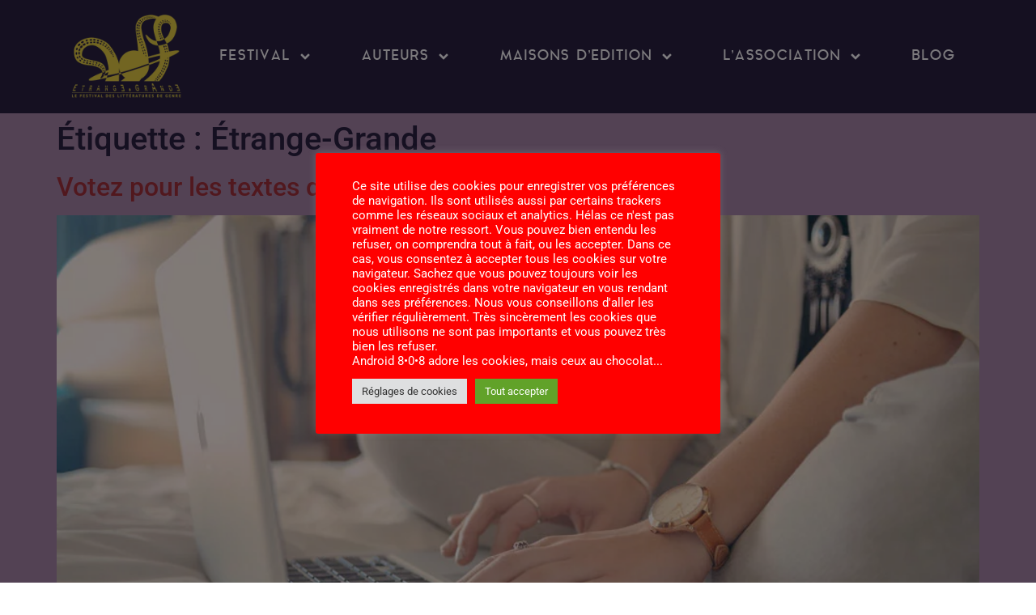

--- FILE ---
content_type: text/html; charset=UTF-8
request_url: https://www.etrange-grande.fr/tag/etrange-grande/
body_size: 20204
content:
<!doctype html>
<html lang="fr-FR">
<head>
	<meta charset="UTF-8">
	<meta name="viewport" content="width=device-width, initial-scale=1">
	<link rel="profile" href="https://gmpg.org/xfn/11">
	<title>Étrange-Grande &#8211; Festival Étrange Grande</title>
<!-- EverestForms Multi-Part Colors -->
<style type="text/css">

</style>
<!-- /EverestForms Multi-Part Colors -->
<meta name='robots' content='max-image-preview:large' />
	<style>img:is([sizes="auto" i], [sizes^="auto," i]) { contain-intrinsic-size: 3000px 1500px }</style>
	<link rel='dns-prefetch' href='//www.googletagmanager.com' />
<link rel='dns-prefetch' href='//fonts.googleapis.com' />
<link rel="alternate" type="application/rss+xml" title="Festival Étrange Grande &raquo; Flux" href="https://www.etrange-grande.fr/feed/" />
<link rel="alternate" type="application/rss+xml" title="Festival Étrange Grande &raquo; Flux des commentaires" href="https://www.etrange-grande.fr/comments/feed/" />
<link rel="alternate" type="application/rss+xml" title="Festival Étrange Grande &raquo; Flux de l’étiquette Étrange-Grande" href="https://www.etrange-grande.fr/tag/etrange-grande/feed/" />
<script>
window._wpemojiSettings = {"baseUrl":"https:\/\/s.w.org\/images\/core\/emoji\/16.0.1\/72x72\/","ext":".png","svgUrl":"https:\/\/s.w.org\/images\/core\/emoji\/16.0.1\/svg\/","svgExt":".svg","source":{"concatemoji":"https:\/\/www.etrange-grande.fr\/wp-includes\/js\/wp-emoji-release.min.js?ver=6.8.3"}};
/*! This file is auto-generated */
!function(s,n){var o,i,e;function c(e){try{var t={supportTests:e,timestamp:(new Date).valueOf()};sessionStorage.setItem(o,JSON.stringify(t))}catch(e){}}function p(e,t,n){e.clearRect(0,0,e.canvas.width,e.canvas.height),e.fillText(t,0,0);var t=new Uint32Array(e.getImageData(0,0,e.canvas.width,e.canvas.height).data),a=(e.clearRect(0,0,e.canvas.width,e.canvas.height),e.fillText(n,0,0),new Uint32Array(e.getImageData(0,0,e.canvas.width,e.canvas.height).data));return t.every(function(e,t){return e===a[t]})}function u(e,t){e.clearRect(0,0,e.canvas.width,e.canvas.height),e.fillText(t,0,0);for(var n=e.getImageData(16,16,1,1),a=0;a<n.data.length;a++)if(0!==n.data[a])return!1;return!0}function f(e,t,n,a){switch(t){case"flag":return n(e,"\ud83c\udff3\ufe0f\u200d\u26a7\ufe0f","\ud83c\udff3\ufe0f\u200b\u26a7\ufe0f")?!1:!n(e,"\ud83c\udde8\ud83c\uddf6","\ud83c\udde8\u200b\ud83c\uddf6")&&!n(e,"\ud83c\udff4\udb40\udc67\udb40\udc62\udb40\udc65\udb40\udc6e\udb40\udc67\udb40\udc7f","\ud83c\udff4\u200b\udb40\udc67\u200b\udb40\udc62\u200b\udb40\udc65\u200b\udb40\udc6e\u200b\udb40\udc67\u200b\udb40\udc7f");case"emoji":return!a(e,"\ud83e\udedf")}return!1}function g(e,t,n,a){var r="undefined"!=typeof WorkerGlobalScope&&self instanceof WorkerGlobalScope?new OffscreenCanvas(300,150):s.createElement("canvas"),o=r.getContext("2d",{willReadFrequently:!0}),i=(o.textBaseline="top",o.font="600 32px Arial",{});return e.forEach(function(e){i[e]=t(o,e,n,a)}),i}function t(e){var t=s.createElement("script");t.src=e,t.defer=!0,s.head.appendChild(t)}"undefined"!=typeof Promise&&(o="wpEmojiSettingsSupports",i=["flag","emoji"],n.supports={everything:!0,everythingExceptFlag:!0},e=new Promise(function(e){s.addEventListener("DOMContentLoaded",e,{once:!0})}),new Promise(function(t){var n=function(){try{var e=JSON.parse(sessionStorage.getItem(o));if("object"==typeof e&&"number"==typeof e.timestamp&&(new Date).valueOf()<e.timestamp+604800&&"object"==typeof e.supportTests)return e.supportTests}catch(e){}return null}();if(!n){if("undefined"!=typeof Worker&&"undefined"!=typeof OffscreenCanvas&&"undefined"!=typeof URL&&URL.createObjectURL&&"undefined"!=typeof Blob)try{var e="postMessage("+g.toString()+"("+[JSON.stringify(i),f.toString(),p.toString(),u.toString()].join(",")+"));",a=new Blob([e],{type:"text/javascript"}),r=new Worker(URL.createObjectURL(a),{name:"wpTestEmojiSupports"});return void(r.onmessage=function(e){c(n=e.data),r.terminate(),t(n)})}catch(e){}c(n=g(i,f,p,u))}t(n)}).then(function(e){for(var t in e)n.supports[t]=e[t],n.supports.everything=n.supports.everything&&n.supports[t],"flag"!==t&&(n.supports.everythingExceptFlag=n.supports.everythingExceptFlag&&n.supports[t]);n.supports.everythingExceptFlag=n.supports.everythingExceptFlag&&!n.supports.flag,n.DOMReady=!1,n.readyCallback=function(){n.DOMReady=!0}}).then(function(){return e}).then(function(){var e;n.supports.everything||(n.readyCallback(),(e=n.source||{}).concatemoji?t(e.concatemoji):e.wpemoji&&e.twemoji&&(t(e.twemoji),t(e.wpemoji)))}))}((window,document),window._wpemojiSettings);
</script>
<style id='wp-emoji-styles-inline-css'>

	img.wp-smiley, img.emoji {
		display: inline !important;
		border: none !important;
		box-shadow: none !important;
		height: 1em !important;
		width: 1em !important;
		margin: 0 0.07em !important;
		vertical-align: -0.1em !important;
		background: none !important;
		padding: 0 !important;
	}
</style>
<link rel='stylesheet' id='wp-block-library-css' href='https://www.etrange-grande.fr/wp-includes/css/dist/block-library/style.min.css?ver=6.8.3' media='all' />
<link rel='stylesheet' id='everest-forms-multi-part-css' href='https://www.etrange-grande.fr/wp-content/plugins/everest-forms-multi-part/assets/css/everest-forms-multi-part.css?ver=1.6.4' media='all' />
<style id='global-styles-inline-css'>
:root{--wp--preset--aspect-ratio--square: 1;--wp--preset--aspect-ratio--4-3: 4/3;--wp--preset--aspect-ratio--3-4: 3/4;--wp--preset--aspect-ratio--3-2: 3/2;--wp--preset--aspect-ratio--2-3: 2/3;--wp--preset--aspect-ratio--16-9: 16/9;--wp--preset--aspect-ratio--9-16: 9/16;--wp--preset--color--black: #000000;--wp--preset--color--cyan-bluish-gray: #abb8c3;--wp--preset--color--white: #ffffff;--wp--preset--color--pale-pink: #f78da7;--wp--preset--color--vivid-red: #cf2e2e;--wp--preset--color--luminous-vivid-orange: #ff6900;--wp--preset--color--luminous-vivid-amber: #fcb900;--wp--preset--color--light-green-cyan: #7bdcb5;--wp--preset--color--vivid-green-cyan: #00d084;--wp--preset--color--pale-cyan-blue: #8ed1fc;--wp--preset--color--vivid-cyan-blue: #0693e3;--wp--preset--color--vivid-purple: #9b51e0;--wp--preset--gradient--vivid-cyan-blue-to-vivid-purple: linear-gradient(135deg,rgba(6,147,227,1) 0%,rgb(155,81,224) 100%);--wp--preset--gradient--light-green-cyan-to-vivid-green-cyan: linear-gradient(135deg,rgb(122,220,180) 0%,rgb(0,208,130) 100%);--wp--preset--gradient--luminous-vivid-amber-to-luminous-vivid-orange: linear-gradient(135deg,rgba(252,185,0,1) 0%,rgba(255,105,0,1) 100%);--wp--preset--gradient--luminous-vivid-orange-to-vivid-red: linear-gradient(135deg,rgba(255,105,0,1) 0%,rgb(207,46,46) 100%);--wp--preset--gradient--very-light-gray-to-cyan-bluish-gray: linear-gradient(135deg,rgb(238,238,238) 0%,rgb(169,184,195) 100%);--wp--preset--gradient--cool-to-warm-spectrum: linear-gradient(135deg,rgb(74,234,220) 0%,rgb(151,120,209) 20%,rgb(207,42,186) 40%,rgb(238,44,130) 60%,rgb(251,105,98) 80%,rgb(254,248,76) 100%);--wp--preset--gradient--blush-light-purple: linear-gradient(135deg,rgb(255,206,236) 0%,rgb(152,150,240) 100%);--wp--preset--gradient--blush-bordeaux: linear-gradient(135deg,rgb(254,205,165) 0%,rgb(254,45,45) 50%,rgb(107,0,62) 100%);--wp--preset--gradient--luminous-dusk: linear-gradient(135deg,rgb(255,203,112) 0%,rgb(199,81,192) 50%,rgb(65,88,208) 100%);--wp--preset--gradient--pale-ocean: linear-gradient(135deg,rgb(255,245,203) 0%,rgb(182,227,212) 50%,rgb(51,167,181) 100%);--wp--preset--gradient--electric-grass: linear-gradient(135deg,rgb(202,248,128) 0%,rgb(113,206,126) 100%);--wp--preset--gradient--midnight: linear-gradient(135deg,rgb(2,3,129) 0%,rgb(40,116,252) 100%);--wp--preset--font-size--small: 13px;--wp--preset--font-size--medium: 20px;--wp--preset--font-size--large: 36px;--wp--preset--font-size--x-large: 42px;--wp--preset--spacing--20: 0.44rem;--wp--preset--spacing--30: 0.67rem;--wp--preset--spacing--40: 1rem;--wp--preset--spacing--50: 1.5rem;--wp--preset--spacing--60: 2.25rem;--wp--preset--spacing--70: 3.38rem;--wp--preset--spacing--80: 5.06rem;--wp--preset--shadow--natural: 6px 6px 9px rgba(0, 0, 0, 0.2);--wp--preset--shadow--deep: 12px 12px 50px rgba(0, 0, 0, 0.4);--wp--preset--shadow--sharp: 6px 6px 0px rgba(0, 0, 0, 0.2);--wp--preset--shadow--outlined: 6px 6px 0px -3px rgba(255, 255, 255, 1), 6px 6px rgba(0, 0, 0, 1);--wp--preset--shadow--crisp: 6px 6px 0px rgba(0, 0, 0, 1);}:root { --wp--style--global--content-size: 800px;--wp--style--global--wide-size: 1200px; }:where(body) { margin: 0; }.wp-site-blocks > .alignleft { float: left; margin-right: 2em; }.wp-site-blocks > .alignright { float: right; margin-left: 2em; }.wp-site-blocks > .aligncenter { justify-content: center; margin-left: auto; margin-right: auto; }:where(.wp-site-blocks) > * { margin-block-start: 24px; margin-block-end: 0; }:where(.wp-site-blocks) > :first-child { margin-block-start: 0; }:where(.wp-site-blocks) > :last-child { margin-block-end: 0; }:root { --wp--style--block-gap: 24px; }:root :where(.is-layout-flow) > :first-child{margin-block-start: 0;}:root :where(.is-layout-flow) > :last-child{margin-block-end: 0;}:root :where(.is-layout-flow) > *{margin-block-start: 24px;margin-block-end: 0;}:root :where(.is-layout-constrained) > :first-child{margin-block-start: 0;}:root :where(.is-layout-constrained) > :last-child{margin-block-end: 0;}:root :where(.is-layout-constrained) > *{margin-block-start: 24px;margin-block-end: 0;}:root :where(.is-layout-flex){gap: 24px;}:root :where(.is-layout-grid){gap: 24px;}.is-layout-flow > .alignleft{float: left;margin-inline-start: 0;margin-inline-end: 2em;}.is-layout-flow > .alignright{float: right;margin-inline-start: 2em;margin-inline-end: 0;}.is-layout-flow > .aligncenter{margin-left: auto !important;margin-right: auto !important;}.is-layout-constrained > .alignleft{float: left;margin-inline-start: 0;margin-inline-end: 2em;}.is-layout-constrained > .alignright{float: right;margin-inline-start: 2em;margin-inline-end: 0;}.is-layout-constrained > .aligncenter{margin-left: auto !important;margin-right: auto !important;}.is-layout-constrained > :where(:not(.alignleft):not(.alignright):not(.alignfull)){max-width: var(--wp--style--global--content-size);margin-left: auto !important;margin-right: auto !important;}.is-layout-constrained > .alignwide{max-width: var(--wp--style--global--wide-size);}body .is-layout-flex{display: flex;}.is-layout-flex{flex-wrap: wrap;align-items: center;}.is-layout-flex > :is(*, div){margin: 0;}body .is-layout-grid{display: grid;}.is-layout-grid > :is(*, div){margin: 0;}body{padding-top: 0px;padding-right: 0px;padding-bottom: 0px;padding-left: 0px;}a:where(:not(.wp-element-button)){text-decoration: underline;}:root :where(.wp-element-button, .wp-block-button__link){background-color: #32373c;border-width: 0;color: #fff;font-family: inherit;font-size: inherit;line-height: inherit;padding: calc(0.667em + 2px) calc(1.333em + 2px);text-decoration: none;}.has-black-color{color: var(--wp--preset--color--black) !important;}.has-cyan-bluish-gray-color{color: var(--wp--preset--color--cyan-bluish-gray) !important;}.has-white-color{color: var(--wp--preset--color--white) !important;}.has-pale-pink-color{color: var(--wp--preset--color--pale-pink) !important;}.has-vivid-red-color{color: var(--wp--preset--color--vivid-red) !important;}.has-luminous-vivid-orange-color{color: var(--wp--preset--color--luminous-vivid-orange) !important;}.has-luminous-vivid-amber-color{color: var(--wp--preset--color--luminous-vivid-amber) !important;}.has-light-green-cyan-color{color: var(--wp--preset--color--light-green-cyan) !important;}.has-vivid-green-cyan-color{color: var(--wp--preset--color--vivid-green-cyan) !important;}.has-pale-cyan-blue-color{color: var(--wp--preset--color--pale-cyan-blue) !important;}.has-vivid-cyan-blue-color{color: var(--wp--preset--color--vivid-cyan-blue) !important;}.has-vivid-purple-color{color: var(--wp--preset--color--vivid-purple) !important;}.has-black-background-color{background-color: var(--wp--preset--color--black) !important;}.has-cyan-bluish-gray-background-color{background-color: var(--wp--preset--color--cyan-bluish-gray) !important;}.has-white-background-color{background-color: var(--wp--preset--color--white) !important;}.has-pale-pink-background-color{background-color: var(--wp--preset--color--pale-pink) !important;}.has-vivid-red-background-color{background-color: var(--wp--preset--color--vivid-red) !important;}.has-luminous-vivid-orange-background-color{background-color: var(--wp--preset--color--luminous-vivid-orange) !important;}.has-luminous-vivid-amber-background-color{background-color: var(--wp--preset--color--luminous-vivid-amber) !important;}.has-light-green-cyan-background-color{background-color: var(--wp--preset--color--light-green-cyan) !important;}.has-vivid-green-cyan-background-color{background-color: var(--wp--preset--color--vivid-green-cyan) !important;}.has-pale-cyan-blue-background-color{background-color: var(--wp--preset--color--pale-cyan-blue) !important;}.has-vivid-cyan-blue-background-color{background-color: var(--wp--preset--color--vivid-cyan-blue) !important;}.has-vivid-purple-background-color{background-color: var(--wp--preset--color--vivid-purple) !important;}.has-black-border-color{border-color: var(--wp--preset--color--black) !important;}.has-cyan-bluish-gray-border-color{border-color: var(--wp--preset--color--cyan-bluish-gray) !important;}.has-white-border-color{border-color: var(--wp--preset--color--white) !important;}.has-pale-pink-border-color{border-color: var(--wp--preset--color--pale-pink) !important;}.has-vivid-red-border-color{border-color: var(--wp--preset--color--vivid-red) !important;}.has-luminous-vivid-orange-border-color{border-color: var(--wp--preset--color--luminous-vivid-orange) !important;}.has-luminous-vivid-amber-border-color{border-color: var(--wp--preset--color--luminous-vivid-amber) !important;}.has-light-green-cyan-border-color{border-color: var(--wp--preset--color--light-green-cyan) !important;}.has-vivid-green-cyan-border-color{border-color: var(--wp--preset--color--vivid-green-cyan) !important;}.has-pale-cyan-blue-border-color{border-color: var(--wp--preset--color--pale-cyan-blue) !important;}.has-vivid-cyan-blue-border-color{border-color: var(--wp--preset--color--vivid-cyan-blue) !important;}.has-vivid-purple-border-color{border-color: var(--wp--preset--color--vivid-purple) !important;}.has-vivid-cyan-blue-to-vivid-purple-gradient-background{background: var(--wp--preset--gradient--vivid-cyan-blue-to-vivid-purple) !important;}.has-light-green-cyan-to-vivid-green-cyan-gradient-background{background: var(--wp--preset--gradient--light-green-cyan-to-vivid-green-cyan) !important;}.has-luminous-vivid-amber-to-luminous-vivid-orange-gradient-background{background: var(--wp--preset--gradient--luminous-vivid-amber-to-luminous-vivid-orange) !important;}.has-luminous-vivid-orange-to-vivid-red-gradient-background{background: var(--wp--preset--gradient--luminous-vivid-orange-to-vivid-red) !important;}.has-very-light-gray-to-cyan-bluish-gray-gradient-background{background: var(--wp--preset--gradient--very-light-gray-to-cyan-bluish-gray) !important;}.has-cool-to-warm-spectrum-gradient-background{background: var(--wp--preset--gradient--cool-to-warm-spectrum) !important;}.has-blush-light-purple-gradient-background{background: var(--wp--preset--gradient--blush-light-purple) !important;}.has-blush-bordeaux-gradient-background{background: var(--wp--preset--gradient--blush-bordeaux) !important;}.has-luminous-dusk-gradient-background{background: var(--wp--preset--gradient--luminous-dusk) !important;}.has-pale-ocean-gradient-background{background: var(--wp--preset--gradient--pale-ocean) !important;}.has-electric-grass-gradient-background{background: var(--wp--preset--gradient--electric-grass) !important;}.has-midnight-gradient-background{background: var(--wp--preset--gradient--midnight) !important;}.has-small-font-size{font-size: var(--wp--preset--font-size--small) !important;}.has-medium-font-size{font-size: var(--wp--preset--font-size--medium) !important;}.has-large-font-size{font-size: var(--wp--preset--font-size--large) !important;}.has-x-large-font-size{font-size: var(--wp--preset--font-size--x-large) !important;}
:root :where(.wp-block-pullquote){font-size: 1.5em;line-height: 1.6;}
</style>
<link rel='stylesheet' id='cookie-law-info-css' href='https://www.etrange-grande.fr/wp-content/plugins/cookie-law-info/legacy/public/css/cookie-law-info-public.css?ver=3.3.5' media='all' />
<link rel='stylesheet' id='cookie-law-info-gdpr-css' href='https://www.etrange-grande.fr/wp-content/plugins/cookie-law-info/legacy/public/css/cookie-law-info-gdpr.css?ver=3.3.5' media='all' />
<link rel='stylesheet' id='dashicons-css' href='https://www.etrange-grande.fr/wp-includes/css/dashicons.min.css?ver=6.8.3' media='all' />
<link rel='stylesheet' id='everest-forms-general-css' href='https://www.etrange-grande.fr/wp-content/plugins/everest-forms/assets/css/everest-forms.css?ver=3.4.1' media='all' />
<link rel='stylesheet' id='jquery-intl-tel-input-css' href='https://www.etrange-grande.fr/wp-content/plugins/everest-forms/assets/css/intlTelInput.css?ver=3.4.1' media='all' />
<link rel='stylesheet' id='timetable_sf_style-css' href='https://www.etrange-grande.fr/wp-content/plugins/timetable/style/superfish.css?ver=6.8.3' media='all' />
<link rel='stylesheet' id='timetable_gtip2_style-css' href='https://www.etrange-grande.fr/wp-content/plugins/timetable/style/jquery.qtip.css?ver=6.8.3' media='all' />
<link rel='stylesheet' id='timetable_style-css' href='https://www.etrange-grande.fr/wp-content/plugins/timetable/style/style.css?ver=6.8.3' media='all' />
<link rel='stylesheet' id='timetable_event_template-css' href='https://www.etrange-grande.fr/wp-content/plugins/timetable/style/event_template.css?ver=6.8.3' media='all' />
<link rel='stylesheet' id='timetable_responsive_style-css' href='https://www.etrange-grande.fr/wp-content/plugins/timetable/style/responsive.css?ver=6.8.3' media='all' />
<link rel='stylesheet' id='timetable_font_lato-css' href='//fonts.googleapis.com/css?family=Lato%3A400%2C700&#038;ver=6.8.3' media='all' />
<link rel='stylesheet' id='audioigniter-css' href='https://www.etrange-grande.fr/wp-content/plugins/audioigniter/player/build/style.css?ver=2.0.2' media='all' />
<link rel='stylesheet' id='hello-elementor-css' href='https://www.etrange-grande.fr/wp-content/themes/hello-elementor/style.min.css?ver=3.2.1' media='all' />
<link rel='stylesheet' id='hello-elementor-theme-style-css' href='https://www.etrange-grande.fr/wp-content/themes/hello-elementor/theme.min.css?ver=3.2.1' media='all' />
<link rel='stylesheet' id='hello-elementor-header-footer-css' href='https://www.etrange-grande.fr/wp-content/themes/hello-elementor/header-footer.min.css?ver=3.2.1' media='all' />
<link rel='stylesheet' id='chld_thm_cfg_separate-css' href='https://www.etrange-grande.fr/wp-content/themes/hello-elementor-child-eg2025/ctc-style.css?ver=3.2.1.1737373610' media='all' />
<link rel='stylesheet' id='elementor-frontend-css' href='https://www.etrange-grande.fr/wp-content/plugins/elementor/assets/css/frontend.min.css?ver=3.33.1' media='all' />
<link rel='stylesheet' id='elementor-post-2394-css' href='https://www.etrange-grande.fr/wp-content/uploads/elementor/css/post-2394.css?ver=1763593611' media='all' />
<link rel='stylesheet' id='widget-image-css' href='https://www.etrange-grande.fr/wp-content/plugins/elementor/assets/css/widget-image.min.css?ver=3.33.1' media='all' />
<link rel='stylesheet' id='widget-nav-menu-css' href='https://www.etrange-grande.fr/wp-content/plugins/elementor-pro/assets/css/widget-nav-menu.min.css?ver=3.26.3' media='all' />
<link rel='stylesheet' id='widget-heading-css' href='https://www.etrange-grande.fr/wp-content/plugins/elementor/assets/css/widget-heading.min.css?ver=3.33.1' media='all' />
<link rel='stylesheet' id='widget-social-css' href='https://www.etrange-grande.fr/wp-content/plugins/elementor-pro/assets/css/widget-social.min.css?ver=3.26.3' media='all' />
<link rel='stylesheet' id='e-animation-pulse-css' href='https://www.etrange-grande.fr/wp-content/plugins/elementor/assets/lib/animations/styles/e-animation-pulse.min.css?ver=3.33.1' media='all' />
<link rel='stylesheet' id='widget-social-icons-css' href='https://www.etrange-grande.fr/wp-content/plugins/elementor/assets/css/widget-social-icons.min.css?ver=3.33.1' media='all' />
<link rel='stylesheet' id='e-apple-webkit-css' href='https://www.etrange-grande.fr/wp-content/plugins/elementor/assets/css/conditionals/apple-webkit.min.css?ver=3.33.1' media='all' />
<link rel='stylesheet' id='font-awesome-5-all-css' href='https://www.etrange-grande.fr/wp-content/plugins/elementor/assets/lib/font-awesome/css/all.min.css?ver=3.33.1' media='all' />
<link rel='stylesheet' id='font-awesome-4-shim-css' href='https://www.etrange-grande.fr/wp-content/plugins/elementor/assets/lib/font-awesome/css/v4-shims.min.css?ver=3.33.1' media='all' />
<link rel='stylesheet' id='elementor-post-8196-css' href='https://www.etrange-grande.fr/wp-content/uploads/elementor/css/post-8196.css?ver=1763593611' media='all' />
<link rel='stylesheet' id='elementor-post-8216-css' href='https://www.etrange-grande.fr/wp-content/uploads/elementor/css/post-8216.css?ver=1763593611' media='all' />
<link rel='stylesheet' id='flick-css' href='https://www.etrange-grande.fr/wp-content/plugins/mailchimp/assets/css/flick/flick.css?ver=2.0.0' media='all' />
<link rel='stylesheet' id='mailchimp_sf_main_css-css' href='https://www.etrange-grande.fr/wp-content/plugins/mailchimp/assets/css/frontend.css?ver=2.0.0' media='all' />
<style id='mailchimp_sf_main_css-inline-css'>
	.mc_signup_form {
		padding:5px;
		border-width: 1px;
		border-style: solid;
		border-color: #E0E0E0;
		color: #3F3F3f;
		background-color: #FFFFFF;
	}
	
</style>
<link rel='stylesheet' id='elementor-gf-local-robotoslab-css' href='https://www.etrange-grande.fr/wp-content/uploads/elementor/google-fonts/css/robotoslab.css?ver=1742252457' media='all' />
<link rel='stylesheet' id='elementor-gf-local-roboto-css' href='https://www.etrange-grande.fr/wp-content/uploads/elementor/google-fonts/css/roboto.css?ver=1742252468' media='all' />
<link rel='stylesheet' id='elementor-gf-local-greatvibes-css' href='https://www.etrange-grande.fr/wp-content/uploads/elementor/google-fonts/css/greatvibes.css?ver=1742252468' media='all' />
<script src="https://www.etrange-grande.fr/wp-includes/js/jquery/jquery.min.js?ver=3.7.1" id="jquery-core-js"></script>
<script src="https://www.etrange-grande.fr/wp-includes/js/jquery/jquery-migrate.min.js?ver=3.4.1" id="jquery-migrate-js"></script>
<script id="cookie-law-info-js-extra">
var Cli_Data = {"nn_cookie_ids":[],"cookielist":[],"non_necessary_cookies":[],"ccpaEnabled":"","ccpaRegionBased":"","ccpaBarEnabled":"","strictlyEnabled":["necessary","obligatoire"],"ccpaType":"gdpr","js_blocking":"1","custom_integration":"","triggerDomRefresh":"","secure_cookies":""};
var cli_cookiebar_settings = {"animate_speed_hide":"500","animate_speed_show":"500","background":"#ff0000","border":"#b1a6a6c2","border_on":"","button_1_button_colour":"#61a229","button_1_button_hover":"#4e8221","button_1_link_colour":"#fff","button_1_as_button":"1","button_1_new_win":"","button_2_button_colour":"#333","button_2_button_hover":"#292929","button_2_link_colour":"#444","button_2_as_button":"","button_2_hidebar":"","button_3_button_colour":"#dedfe0","button_3_button_hover":"#b2b2b3","button_3_link_colour":"#333333","button_3_as_button":"1","button_3_new_win":"","button_4_button_colour":"#dedfe0","button_4_button_hover":"#b2b2b3","button_4_link_colour":"#333333","button_4_as_button":"1","button_7_button_colour":"#61a229","button_7_button_hover":"#4e8221","button_7_link_colour":"#fff","button_7_as_button":"1","button_7_new_win":"","font_family":"inherit","header_fix":"","notify_animate_hide":"1","notify_animate_show":"","notify_div_id":"#cookie-law-info-bar","notify_position_horizontal":"right","notify_position_vertical":"bottom","scroll_close":"1","scroll_close_reload":"","accept_close_reload":"","reject_close_reload":"","showagain_tab":"","showagain_background":"#fff","showagain_border":"#000","showagain_div_id":"#cookie-law-info-again","showagain_x_position":"100px","text":"#ffffff","show_once_yn":"1","show_once":"20000","logging_on":"","as_popup":"","popup_overlay":"1","bar_heading_text":"","cookie_bar_as":"popup","popup_showagain_position":"bottom-right","widget_position":"left"};
var log_object = {"ajax_url":"https:\/\/www.etrange-grande.fr\/wp-admin\/admin-ajax.php"};
</script>
<script src="https://www.etrange-grande.fr/wp-content/plugins/cookie-law-info/legacy/public/js/cookie-law-info-public.js?ver=3.3.5" id="cookie-law-info-js"></script>
<script src="https://www.etrange-grande.fr/wp-content/plugins/elementor/assets/lib/font-awesome/js/v4-shims.min.js?ver=3.33.1" id="font-awesome-4-shim-js"></script>

<!-- Extrait de code de la balise Google (gtag.js) ajouté par Site Kit -->
<!-- Extrait Google Analytics ajouté par Site Kit -->
<script src="https://www.googletagmanager.com/gtag/js?id=G-S30S77Y9W1" id="google_gtagjs-js" async></script>
<script id="google_gtagjs-js-after">
window.dataLayer = window.dataLayer || [];function gtag(){dataLayer.push(arguments);}
gtag("set","linker",{"domains":["www.etrange-grande.fr"]});
gtag("js", new Date());
gtag("set", "developer_id.dZTNiMT", true);
gtag("config", "G-S30S77Y9W1");
</script>
<link rel="https://api.w.org/" href="https://www.etrange-grande.fr/wp-json/" /><link rel="alternate" title="JSON" type="application/json" href="https://www.etrange-grande.fr/wp-json/wp/v2/tags/22" /><link rel="EditURI" type="application/rsd+xml" title="RSD" href="https://www.etrange-grande.fr/xmlrpc.php?rsd" />
<meta name="generator" content="WordPress 6.8.3" />
<meta name="generator" content="Everest Forms 3.4.1" />
<meta http-equiv="X-Clacks-Overhead" content="GNU Terry Pratchett" /><meta name="generator" content="Site Kit by Google 1.163.0" /> <style> .ppw-ppf-input-container { background-color: #660000!important; padding: 200px!important; border-radius: px!important; } .ppw-ppf-input-container div.ppw-ppf-headline { font-size: 22px!important; font-weight: !important; color: #ffffff!important; } .ppw-ppf-input-container div.ppw-ppf-desc { font-size: px!important; font-weight: !important; color: #bfbfbf!important; } .ppw-ppf-input-container label.ppw-pwd-label { font-size: px!important; font-weight: !important; color: #bfbfbf!important; } div.ppwp-wrong-pw-error { font-size: px!important; font-weight: 500!important; color: #ff0000!important; background: !important; } .ppw-ppf-input-container input[type='submit'] { color: #ffffff!important; background: !important; } .ppw-ppf-input-container input[type='submit']:hover { color: !important; background: !important; } .ppw-ppf-desc-below { font-size: px!important; font-weight: !important; color: #bfbfbf!important; } </style>  <style> .ppw-form { background-color: !important; padding: px!important; border-radius: px!important; } .ppw-headline.ppw-pcp-pf-headline { font-size: px!important; font-weight: !important; color: !important; } .ppw-description.ppw-pcp-pf-desc { font-size: px!important; font-weight: !important; color: !important; } .ppw-pcp-pf-desc-above-btn { display: block; } .ppw-pcp-pf-desc-below-form { font-size: px!important; font-weight: !important; color: !important; } .ppw-input label.ppw-pcp-password-label { font-size: px!important; font-weight: !important; color: !important; } .ppw-form input[type='submit'] { color: !important; background: !important; } .ppw-form input[type='submit']:hover { color: !important; background: !important; } div.ppw-error.ppw-pcp-pf-error-msg { font-size: px!important; font-weight: !important; color: #dc3232!important; background: !important; } </style> <meta name="generator" content="Elementor 3.33.1; features: e_font_icon_svg, additional_custom_breakpoints; settings: css_print_method-external, google_font-enabled, font_display-auto">
			<style>
				.e-con.e-parent:nth-of-type(n+4):not(.e-lazyloaded):not(.e-no-lazyload),
				.e-con.e-parent:nth-of-type(n+4):not(.e-lazyloaded):not(.e-no-lazyload) * {
					background-image: none !important;
				}
				@media screen and (max-height: 1024px) {
					.e-con.e-parent:nth-of-type(n+3):not(.e-lazyloaded):not(.e-no-lazyload),
					.e-con.e-parent:nth-of-type(n+3):not(.e-lazyloaded):not(.e-no-lazyload) * {
						background-image: none !important;
					}
				}
				@media screen and (max-height: 640px) {
					.e-con.e-parent:nth-of-type(n+2):not(.e-lazyloaded):not(.e-no-lazyload),
					.e-con.e-parent:nth-of-type(n+2):not(.e-lazyloaded):not(.e-no-lazyload) * {
						background-image: none !important;
					}
				}
			</style>
						<meta name="theme-color" content="#A582A6">
			<link rel="icon" href="https://www.etrange-grande.fr/wp-content/uploads/2020/06/icon-150x150.png" sizes="32x32" />
<link rel="icon" href="https://www.etrange-grande.fr/wp-content/uploads/2020/06/icon-300x300.png" sizes="192x192" />
<link rel="apple-touch-icon" href="https://www.etrange-grande.fr/wp-content/uploads/2020/06/icon-300x300.png" />
<meta name="msapplication-TileImage" content="https://www.etrange-grande.fr/wp-content/uploads/2020/06/icon-300x300.png" />
		<style id="wp-custom-css">
			.contest_rules {
	color:white;!important
}
.contest_warning {
	background-color: orange;
	padding:10px;
}
.contest_warning div, .contest_warning h3 {
	color:red!important;
	font-weight: bold;
}		</style>
		</head>
<body class="archive tag tag-etrange-grande tag-22 wp-custom-logo wp-embed-responsive wp-theme-hello-elementor wp-child-theme-hello-elementor-child-eg2025 everest-forms-no-js elementor-default elementor-kit-2394">


<a class="skip-link screen-reader-text" href="#content">Aller au contenu</a>

		<div data-elementor-type="header" data-elementor-id="8196" class="elementor elementor-8196 elementor-location-header" data-elementor-post-type="elementor_library">
					<section class="elementor-section elementor-top-section elementor-element elementor-element-32768596 elementor-section-content-middle elementor-section-boxed elementor-section-height-default elementor-section-height-default" data-id="32768596" data-element_type="section" data-settings="{&quot;background_background&quot;:&quot;classic&quot;}">
						<div class="elementor-container elementor-column-gap-default">
					<div class="elementor-column elementor-col-50 elementor-top-column elementor-element elementor-element-745740a9" data-id="745740a9" data-element_type="column">
			<div class="elementor-widget-wrap elementor-element-populated">
						<div class="elementor-element elementor-element-d0e9e27 elementor-widget elementor-widget-theme-site-logo elementor-widget-image" data-id="d0e9e27" data-element_type="widget" data-widget_type="theme-site-logo.default">
				<div class="elementor-widget-container">
											<a href="https://www.etrange-grande.fr">
			<img fetchpriority="high" width="300" height="239" src="https://www.etrange-grande.fr/wp-content/uploads/2024/03/eg2024logo-300x239.png" class="attachment-medium size-medium wp-image-7145" alt="" srcset="https://www.etrange-grande.fr/wp-content/uploads/2024/03/eg2024logo-300x240.png 300w, https://www.etrange-grande.fr/wp-content/uploads/2024/03/eg2024logo.png 376w" sizes="(max-width: 300px) 100vw, 300px" />				</a>
											</div>
				</div>
					</div>
		</div>
				<div class="elementor-column elementor-col-50 elementor-top-column elementor-element elementor-element-5ef10447" data-id="5ef10447" data-element_type="column" data-settings="{&quot;background_background&quot;:&quot;classic&quot;}">
			<div class="elementor-widget-wrap elementor-element-populated">
						<div class="elementor-element elementor-element-2af7dc5e elementor-nav-menu__align-justify elementor-nav-menu__text-align-center elementor-nav-menu--stretch elementor-absolute elementor-nav-menu--dropdown-tablet elementor-nav-menu--toggle elementor-nav-menu--burger elementor-widget elementor-widget-nav-menu" data-id="2af7dc5e" data-element_type="widget" data-settings="{&quot;submenu_icon&quot;:{&quot;value&quot;:&quot;&lt;svg class=\&quot;e-font-icon-svg e-fas-angle-down\&quot; viewBox=\&quot;0 0 320 512\&quot; xmlns=\&quot;http:\/\/www.w3.org\/2000\/svg\&quot;&gt;&lt;path d=\&quot;M143 352.3L7 216.3c-9.4-9.4-9.4-24.6 0-33.9l22.6-22.6c9.4-9.4 24.6-9.4 33.9 0l96.4 96.4 96.4-96.4c9.4-9.4 24.6-9.4 33.9 0l22.6 22.6c9.4 9.4 9.4 24.6 0 33.9l-136 136c-9.2 9.4-24.4 9.4-33.8 0z\&quot;&gt;&lt;\/path&gt;&lt;\/svg&gt;&quot;,&quot;library&quot;:&quot;fa-solid&quot;},&quot;full_width&quot;:&quot;stretch&quot;,&quot;_position&quot;:&quot;absolute&quot;,&quot;layout&quot;:&quot;horizontal&quot;,&quot;toggle&quot;:&quot;burger&quot;}" data-widget_type="nav-menu.default">
				<div class="elementor-widget-container">
								<nav aria-label="Menu" class="elementor-nav-menu--main elementor-nav-menu__container elementor-nav-menu--layout-horizontal e--pointer-background e--animation-fade">
				<ul id="menu-1-2af7dc5e" class="elementor-nav-menu"><li class="menu-item menu-item-type-custom menu-item-object-custom menu-item-has-children menu-item-4205"><a href="#" class="elementor-item elementor-item-anchor">FESTIVAL</a>
<ul class="sub-menu elementor-nav-menu--dropdown">
	<li class="menu-item menu-item-type-post_type menu-item-object-page menu-item-8796"><a href="https://www.etrange-grande.fr/theme/" class="elementor-sub-item">THEME</a></li>
	<li class="menu-item menu-item-type-post_type menu-item-object-page menu-item-8856"><a href="https://www.etrange-grande.fr/informations-pratiques/" class="elementor-sub-item">INFO PRATIQUES</a></li>
	<li class="menu-item menu-item-type-post_type menu-item-object-page menu-item-1100"><a href="https://www.etrange-grande.fr/animations/" class="elementor-sub-item">ANIMATIONS</a></li>
	<li class="menu-item menu-item-type-post_type menu-item-object-page menu-item-1342"><a href="https://www.etrange-grande.fr/atelier/" class="elementor-sub-item">ATELIERS</a></li>
	<li class="menu-item menu-item-type-post_type menu-item-object-page menu-item-5064"><a href="https://www.etrange-grande.fr/reglement-du-concours-cosplay/" class="elementor-sub-item">CONCOURS COSPLAY</a></li>
</ul>
</li>
<li class="menu-item menu-item-type-custom menu-item-object-custom menu-item-has-children menu-item-3275"><a href="#" class="elementor-item elementor-item-anchor">AUTEURS</a>
<ul class="sub-menu elementor-nav-menu--dropdown">
	<li class="menu-item menu-item-type-post_type menu-item-object-page menu-item-8486"><a href="https://www.etrange-grande.fr/auteurs-eg-2025/" class="elementor-sub-item">AUTEURS EN 2025</a></li>
	<li class="menu-item menu-item-type-post_type menu-item-object-page menu-item-7296"><a href="https://www.etrange-grande.fr/auteurs-eg-2024/" class="elementor-sub-item">AUTEURS EN 2024</a></li>
	<li class="menu-item menu-item-type-post_type menu-item-object-page menu-item-6378"><a href="https://www.etrange-grande.fr/auteurs-eg-2023/" class="elementor-sub-item">AUTEURS EN 2023</a></li>
	<li class="menu-item menu-item-type-post_type menu-item-object-page menu-item-1104"><a href="https://www.etrange-grande.fr/auteur-eg-2022/" class="elementor-sub-item">AUTEURS EN 2022</a></li>
	<li class="menu-item menu-item-type-post_type menu-item-object-page menu-item-7293"><a href="https://www.etrange-grande.fr/les-prix-litteraires/" class="elementor-sub-item">LES PRIX LITTERAIRES</a></li>
</ul>
</li>
<li class="menu-item menu-item-type-custom menu-item-object-custom menu-item-has-children menu-item-8806"><a href="#" class="elementor-item elementor-item-anchor">MAISONS D&#8217;EDITION</a>
<ul class="sub-menu elementor-nav-menu--dropdown">
	<li class="menu-item menu-item-type-post_type menu-item-object-page menu-item-8744"><a href="https://www.etrange-grande.fr/maisons-dedition-eg-2025/" class="elementor-sub-item">MAISONS D’EDITION EN 2025</a></li>
</ul>
</li>
<li class="menu-item menu-item-type-custom menu-item-object-custom menu-item-has-children menu-item-1371"><a href="#" class="elementor-item elementor-item-anchor">L&#8217;ASSOCIATION</a>
<ul class="sub-menu elementor-nav-menu--dropdown">
	<li class="menu-item menu-item-type-post_type menu-item-object-page menu-item-7037"><a href="https://www.etrange-grande.fr/lequipe/" class="elementor-sub-item">L’ÉQUIPE</a></li>
	<li class="menu-item menu-item-type-post_type menu-item-object-page menu-item-8788"><a href="https://www.etrange-grande.fr/partenaires/" class="elementor-sub-item">PARTENAIRES</a></li>
	<li class="menu-item menu-item-type-post_type menu-item-object-page menu-item-8378"><a href="https://www.etrange-grande.fr/benevolat/" class="elementor-sub-item">BÉNÉVOLAT</a></li>
	<li class="menu-item menu-item-type-post_type menu-item-object-page menu-item-3452"><a href="https://www.etrange-grande.fr/nicolas-nasari/" class="elementor-sub-item">HOMMAGE À NICOLAS</a></li>
	<li class="menu-item menu-item-type-post_type menu-item-object-page menu-item-1101"><a href="https://www.etrange-grande.fr/contact/" class="elementor-sub-item">CONTACT</a></li>
</ul>
</li>
<li class="menu-item menu-item-type-post_type menu-item-object-page menu-item-1168"><a href="https://www.etrange-grande.fr/blog/" class="elementor-item">BLOG</a></li>
</ul>			</nav>
					<div class="elementor-menu-toggle" role="button" tabindex="0" aria-label="Permuter le menu" aria-expanded="false">
			<svg aria-hidden="true" role="presentation" class="elementor-menu-toggle__icon--open e-font-icon-svg e-fas-bars" viewBox="0 0 448 512" xmlns="http://www.w3.org/2000/svg"><path d="M16 132h416c8.837 0 16-7.163 16-16V76c0-8.837-7.163-16-16-16H16C7.163 60 0 67.163 0 76v40c0 8.837 7.163 16 16 16zm0 160h416c8.837 0 16-7.163 16-16v-40c0-8.837-7.163-16-16-16H16c-8.837 0-16 7.163-16 16v40c0 8.837 7.163 16 16 16zm0 160h416c8.837 0 16-7.163 16-16v-40c0-8.837-7.163-16-16-16H16c-8.837 0-16 7.163-16 16v40c0 8.837 7.163 16 16 16z"></path></svg><svg aria-hidden="true" role="presentation" class="elementor-menu-toggle__icon--close e-font-icon-svg e-eicon-close" viewBox="0 0 1000 1000" xmlns="http://www.w3.org/2000/svg"><path d="M742 167L500 408 258 167C246 154 233 150 217 150 196 150 179 158 167 167 154 179 150 196 150 212 150 229 154 242 171 254L408 500 167 742C138 771 138 800 167 829 196 858 225 858 254 829L496 587 738 829C750 842 767 846 783 846 800 846 817 842 829 829 842 817 846 804 846 783 846 767 842 750 829 737L588 500 833 258C863 229 863 200 833 171 804 137 775 137 742 167Z"></path></svg>		</div>
					<nav class="elementor-nav-menu--dropdown elementor-nav-menu__container" aria-hidden="true">
				<ul id="menu-2-2af7dc5e" class="elementor-nav-menu"><li class="menu-item menu-item-type-custom menu-item-object-custom menu-item-has-children menu-item-4205"><a href="#" class="elementor-item elementor-item-anchor" tabindex="-1">FESTIVAL</a>
<ul class="sub-menu elementor-nav-menu--dropdown">
	<li class="menu-item menu-item-type-post_type menu-item-object-page menu-item-8796"><a href="https://www.etrange-grande.fr/theme/" class="elementor-sub-item" tabindex="-1">THEME</a></li>
	<li class="menu-item menu-item-type-post_type menu-item-object-page menu-item-8856"><a href="https://www.etrange-grande.fr/informations-pratiques/" class="elementor-sub-item" tabindex="-1">INFO PRATIQUES</a></li>
	<li class="menu-item menu-item-type-post_type menu-item-object-page menu-item-1100"><a href="https://www.etrange-grande.fr/animations/" class="elementor-sub-item" tabindex="-1">ANIMATIONS</a></li>
	<li class="menu-item menu-item-type-post_type menu-item-object-page menu-item-1342"><a href="https://www.etrange-grande.fr/atelier/" class="elementor-sub-item" tabindex="-1">ATELIERS</a></li>
	<li class="menu-item menu-item-type-post_type menu-item-object-page menu-item-5064"><a href="https://www.etrange-grande.fr/reglement-du-concours-cosplay/" class="elementor-sub-item" tabindex="-1">CONCOURS COSPLAY</a></li>
</ul>
</li>
<li class="menu-item menu-item-type-custom menu-item-object-custom menu-item-has-children menu-item-3275"><a href="#" class="elementor-item elementor-item-anchor" tabindex="-1">AUTEURS</a>
<ul class="sub-menu elementor-nav-menu--dropdown">
	<li class="menu-item menu-item-type-post_type menu-item-object-page menu-item-8486"><a href="https://www.etrange-grande.fr/auteurs-eg-2025/" class="elementor-sub-item" tabindex="-1">AUTEURS EN 2025</a></li>
	<li class="menu-item menu-item-type-post_type menu-item-object-page menu-item-7296"><a href="https://www.etrange-grande.fr/auteurs-eg-2024/" class="elementor-sub-item" tabindex="-1">AUTEURS EN 2024</a></li>
	<li class="menu-item menu-item-type-post_type menu-item-object-page menu-item-6378"><a href="https://www.etrange-grande.fr/auteurs-eg-2023/" class="elementor-sub-item" tabindex="-1">AUTEURS EN 2023</a></li>
	<li class="menu-item menu-item-type-post_type menu-item-object-page menu-item-1104"><a href="https://www.etrange-grande.fr/auteur-eg-2022/" class="elementor-sub-item" tabindex="-1">AUTEURS EN 2022</a></li>
	<li class="menu-item menu-item-type-post_type menu-item-object-page menu-item-7293"><a href="https://www.etrange-grande.fr/les-prix-litteraires/" class="elementor-sub-item" tabindex="-1">LES PRIX LITTERAIRES</a></li>
</ul>
</li>
<li class="menu-item menu-item-type-custom menu-item-object-custom menu-item-has-children menu-item-8806"><a href="#" class="elementor-item elementor-item-anchor" tabindex="-1">MAISONS D&#8217;EDITION</a>
<ul class="sub-menu elementor-nav-menu--dropdown">
	<li class="menu-item menu-item-type-post_type menu-item-object-page menu-item-8744"><a href="https://www.etrange-grande.fr/maisons-dedition-eg-2025/" class="elementor-sub-item" tabindex="-1">MAISONS D’EDITION EN 2025</a></li>
</ul>
</li>
<li class="menu-item menu-item-type-custom menu-item-object-custom menu-item-has-children menu-item-1371"><a href="#" class="elementor-item elementor-item-anchor" tabindex="-1">L&#8217;ASSOCIATION</a>
<ul class="sub-menu elementor-nav-menu--dropdown">
	<li class="menu-item menu-item-type-post_type menu-item-object-page menu-item-7037"><a href="https://www.etrange-grande.fr/lequipe/" class="elementor-sub-item" tabindex="-1">L’ÉQUIPE</a></li>
	<li class="menu-item menu-item-type-post_type menu-item-object-page menu-item-8788"><a href="https://www.etrange-grande.fr/partenaires/" class="elementor-sub-item" tabindex="-1">PARTENAIRES</a></li>
	<li class="menu-item menu-item-type-post_type menu-item-object-page menu-item-8378"><a href="https://www.etrange-grande.fr/benevolat/" class="elementor-sub-item" tabindex="-1">BÉNÉVOLAT</a></li>
	<li class="menu-item menu-item-type-post_type menu-item-object-page menu-item-3452"><a href="https://www.etrange-grande.fr/nicolas-nasari/" class="elementor-sub-item" tabindex="-1">HOMMAGE À NICOLAS</a></li>
	<li class="menu-item menu-item-type-post_type menu-item-object-page menu-item-1101"><a href="https://www.etrange-grande.fr/contact/" class="elementor-sub-item" tabindex="-1">CONTACT</a></li>
</ul>
</li>
<li class="menu-item menu-item-type-post_type menu-item-object-page menu-item-1168"><a href="https://www.etrange-grande.fr/blog/" class="elementor-item" tabindex="-1">BLOG</a></li>
</ul>			</nav>
						</div>
				</div>
					</div>
		</div>
					</div>
		</section>
				</div>
		<main id="content" class="site-main">

			<div class="page-header">
			<h1 class="entry-title">Étiquette : <span>Étrange-Grande</span></h1>		</div>
	
	<div class="page-content">
					<article class="post">
				<h2 class="entry-title"><a href="https://www.etrange-grande.fr/2024/09/13/votez-pour-les-textes-du-match-decriture/">Votez pour les textes du match d&#8217;écriture</a></h2><a href="https://www.etrange-grande.fr/2024/09/13/votez-pour-les-textes-du-match-decriture/"><img width="800" height="533" src="https://www.etrange-grande.fr/wp-content/uploads/2022/02/atelier-04.jpg" class="attachment-large size-large wp-post-image" alt="Ateliers d&#039;écriture : une femme tape à l&#039;ordinateur sur son lit" decoding="async" srcset="https://www.etrange-grande.fr/wp-content/uploads/2022/02/atelier-04.jpg 960w, https://www.etrange-grande.fr/wp-content/uploads/2022/02/atelier-04-300x200.jpg 300w, https://www.etrange-grande.fr/wp-content/uploads/2022/02/atelier-04-768x512.jpg 768w" sizes="(max-width: 800px) 100vw, 800px" /></a><p>C’est la deuxième année que le club Présences d’Esprits organise un match d’écriture au festival Etrange Grande. Et encore une fois, ce fut un moment de joie et de créativité intense ! Dix auteurs et autrices se sont&nbsp;affronté.es&nbsp;avec acharnement et il a même été question de faire des contrats de sang pour remporter la victoire… [&hellip;]</p>
			</article>
					<article class="post">
				<h2 class="entry-title"><a href="https://www.etrange-grande.fr/2024/09/09/etrange-grande-3-cest-fini/">Etrange Grande #3 : c&#8217;est fini )&#8217;:</a></h2><a href="https://www.etrange-grande.fr/2024/09/09/etrange-grande-3-cest-fini/"><img width="800" height="600" src="https://www.etrange-grande.fr/wp-content/uploads/2024/09/2024_foule.jpg" class="attachment-large size-large wp-post-image" alt="" decoding="async" srcset="https://www.etrange-grande.fr/wp-content/uploads/2024/09/2024_foule.jpg 960w, https://www.etrange-grande.fr/wp-content/uploads/2024/09/2024_foule-300x225.jpg 300w, https://www.etrange-grande.fr/wp-content/uploads/2024/09/2024_foule-768x576.jpg 768w" sizes="(max-width: 800px) 100vw, 800px" /></a><p>Merci à tous pour cette superbe édition : auteurs, intervenants, bénévoles, restaurateurs, élus, libraires, sponsors, membres des services techniques, de la comm&#8217;, vous avez tous été for-mi-da-bles ! Cette édition vous doit beaucoup! Merci aussi à tous nos visiteurs, qui se sont déplacés en masse cette année encore ! C&#8217;est grâce à vous que le [&hellip;]</p>
			</article>
					<article class="post">
				<h2 class="entry-title"><a href="https://www.etrange-grande.fr/2024/09/07/les-gagnants-des-prix-litteraires-2024/">Les gagnants des prix littéraires 2024</a></h2><a href="https://www.etrange-grande.fr/2024/09/07/les-gagnants-des-prix-litteraires-2024/"><img width="800" height="320" src="https://www.etrange-grande.fr/wp-content/uploads/2024/03/eg2024banner-1024x410.png" class="attachment-large size-large wp-post-image" alt="" decoding="async" srcset="https://www.etrange-grande.fr/wp-content/uploads/2024/03/eg2024banner-1024x410.png 1024w, https://www.etrange-grande.fr/wp-content/uploads/2024/03/eg2024banner-300x120.png 300w, https://www.etrange-grande.fr/wp-content/uploads/2024/03/eg2024banner-768x307.png 768w, https://www.etrange-grande.fr/wp-content/uploads/2024/03/eg2024banner-1536x614.png 1536w, https://www.etrange-grande.fr/wp-content/uploads/2024/03/eg2024banner.png 2000w" sizes="(max-width: 800px) 100vw, 800px" /></a><p>C&#8217;est avec une très grande joie que je vous annonce les gagnants des prix littéraires Etrange Grande 2024! Lors de la soirée d&#8217;inauguration, les prix ont été décernés par les gagnants du concours d&#8217;éloquence de la CCCE en présence d&#8217;un parterre d&#8217;invités! La gagnante du prix Etrange premier roman est : Eva Martin pour Miska [&hellip;]</p>
			</article>
					<article class="post">
				<h2 class="entry-title"><a href="https://www.etrange-grande.fr/2024/09/05/la-video-teaser/">LA vidéo teaser</a></h2><a href="https://www.etrange-grande.fr/2024/09/05/la-video-teaser/"><img width="800" height="320" src="https://www.etrange-grande.fr/wp-content/uploads/2024/03/eg2024banner-1024x410.png" class="attachment-large size-large wp-post-image" alt="" decoding="async" srcset="https://www.etrange-grande.fr/wp-content/uploads/2024/03/eg2024banner-1024x410.png 1024w, https://www.etrange-grande.fr/wp-content/uploads/2024/03/eg2024banner-300x120.png 300w, https://www.etrange-grande.fr/wp-content/uploads/2024/03/eg2024banner-768x307.png 768w, https://www.etrange-grande.fr/wp-content/uploads/2024/03/eg2024banner-1536x614.png 1536w, https://www.etrange-grande.fr/wp-content/uploads/2024/03/eg2024banner.png 2000w" sizes="(max-width: 800px) 100vw, 800px" /></a><p>Naïs, une de nos super bénévoles nous a concocté LA vidéo teaser pour Etrange-Grande 2024. Fan de Sherlock Holmes, de Cosy Mystery, du professeur Layton Grande, sortez votre Nintendo DS et partez à l&#8217;aventure ce samedi 7 et dimanche 8 septembre, à Hettange-Grande! Elle fait aussi du cosplay, alors venez la soutenir samedi lors de [&hellip;]</p>
			</article>
					<article class="post">
				<h2 class="entry-title"><a href="https://www.etrange-grande.fr/2024/09/02/etrange-grande-un-festival-litteraire-et-bien-plus-encore/">Etrange Grande, un festival littéraire et bien plus encore</a></h2><a href="https://www.etrange-grande.fr/2024/09/02/etrange-grande-un-festival-litteraire-et-bien-plus-encore/"><img width="376" height="300" src="https://www.etrange-grande.fr/wp-content/uploads/2024/03/eg2024logo.png" class="attachment-large size-large wp-post-image" alt="" decoding="async" srcset="https://www.etrange-grande.fr/wp-content/uploads/2024/03/eg2024logo.png 376w, https://www.etrange-grande.fr/wp-content/uploads/2024/03/eg2024logo-300x240.png 300w" sizes="(max-width: 376px) 100vw, 376px" /></a><p>(garantie sans dinosaure) Au-delà des rencontres avec les 130 auteurs, les illustrateurs et les artisans qui seront présents à cette troisième édition d’Étrange Grande les 7 et 8 septembre prochains, le festival des littératures de genre d’Hettange-Grande proposera de nombreuses animations qui raviront petits et grands. Mystères et enquêtes seront les maîtres mots de ce [&hellip;]</p>
			</article>
					<article class="post">
				<h2 class="entry-title"><a href="https://www.etrange-grande.fr/2024/08/30/inscription-au-concours-cosplay/">Inscription au concours cosplay</a></h2><a href="https://www.etrange-grande.fr/2024/08/30/inscription-au-concours-cosplay/"><img width="668" height="1000" src="https://www.etrange-grande.fr/wp-content/uploads/2022/09/EG-17092022-00081-_ALA1774.jpg" class="attachment-large size-large wp-post-image" alt="" decoding="async" srcset="https://www.etrange-grande.fr/wp-content/uploads/2022/09/EG-17092022-00081-_ALA1774.jpg 668w, https://www.etrange-grande.fr/wp-content/uploads/2022/09/EG-17092022-00081-_ALA1774-200x300.jpg 200w" sizes="(max-width: 668px) 100vw, 668px" /></a><p>Bonjour à tous ! Comme annoncé en début de semaine, nous lançons aujourd’hui les inscriptions pour le concours cosplay du 20 septembre au Festival Étrange Grande Les gagnants du concours seront récompensés par de nombreux lots fournis par Cultura Terville mais aussi la boutique le Réservoir de Luxembourg mais aussi avec un cash prize allant [&hellip;]</p>
			</article>
					<article class="post">
				<h2 class="entry-title"><a href="https://www.etrange-grande.fr/2024/08/30/une-anthologie-criminelle-danthologie/">Une anthologie criminelle… d’anthologie !</a></h2><a href="https://www.etrange-grande.fr/2024/08/30/une-anthologie-criminelle-danthologie/"><img width="800" height="320" src="https://www.etrange-grande.fr/wp-content/uploads/2024/03/eg2024banner-1024x410.png" class="attachment-large size-large wp-post-image" alt="" decoding="async" srcset="https://www.etrange-grande.fr/wp-content/uploads/2024/03/eg2024banner-1024x410.png 1024w, https://www.etrange-grande.fr/wp-content/uploads/2024/03/eg2024banner-300x120.png 300w, https://www.etrange-grande.fr/wp-content/uploads/2024/03/eg2024banner-768x307.png 768w, https://www.etrange-grande.fr/wp-content/uploads/2024/03/eg2024banner-1536x614.png 1536w, https://www.etrange-grande.fr/wp-content/uploads/2024/03/eg2024banner.png 2000w" sizes="(max-width: 800px) 100vw, 800px" /></a><p>Après avoir exploré la science-fiction et la dystopie du monde moderne dans Étrange K. Dick en 2022 pour sa première édition, puis l’imaginaire dans Les Royaumes de Stendhal lors de la deuxième édition du festival, l’anthologie revient cette fois afin d’imaginer de folles histoires criminelles&nbsp;: Génies du crime. «&nbsp;Ils donnaient déjà du fil à retordre [&hellip;]</p>
			</article>
					<article class="post">
				<h2 class="entry-title"><a href="https://www.etrange-grande.fr/2024/08/30/concerts-en-serie-a-etrange-grande/">Concerts en série à Étrange Grande</a></h2><a href="https://www.etrange-grande.fr/2024/08/30/concerts-en-serie-a-etrange-grande/"><img width="683" height="1024" src="https://www.etrange-grande.fr/wp-content/uploads/2024/08/midnight_swing-683x1024.jpg" class="attachment-large size-large wp-post-image" alt="" decoding="async" srcset="https://www.etrange-grande.fr/wp-content/uploads/2024/08/midnight_swing-683x1024.jpg 683w, https://www.etrange-grande.fr/wp-content/uploads/2024/08/midnight_swing-200x300.jpg 200w, https://www.etrange-grande.fr/wp-content/uploads/2024/08/midnight_swing-768x1152.jpg 768w, https://www.etrange-grande.fr/wp-content/uploads/2024/08/midnight_swing-1024x1536.jpg 1024w, https://www.etrange-grande.fr/wp-content/uploads/2024/08/midnight_swing.jpg 1186w" sizes="(max-width: 683px) 100vw, 683px" /></a><p>Outre les rencontres avec les auteurs et autrices, les tables rondes et les nombreuses animations, le festival Étrange Grande fait le plein de concerts en tous genres pour sa troisième édition qui aura lieu les 7 et 8 septembre prochain à Hettange-Grande. Guitare solo, comédie musicale et jazz swing le samedi Le samedi, c’est Jackson [&hellip;]</p>
			</article>
					<article class="post">
				<h2 class="entry-title"><a href="https://www.etrange-grande.fr/2024/08/30/etrange-grande-des-tables-rondes-autour-du-polar/">Etrange Grande : des tables rondes autour du polar</a></h2><a href="https://www.etrange-grande.fr/2024/08/30/etrange-grande-des-tables-rondes-autour-du-polar/"><img width="369" height="228" src="https://www.etrange-grande.fr/wp-content/uploads/2024/08/ian_manook.png" class="attachment-large size-large wp-post-image" alt="" decoding="async" srcset="https://www.etrange-grande.fr/wp-content/uploads/2024/08/ian_manook.png 369w, https://www.etrange-grande.fr/wp-content/uploads/2024/08/ian_manook-300x185.png 300w" sizes="(max-width: 369px) 100vw, 369px" /></a><p>Le festival Etrange Grande, qui se déroulera les 7 et 8 septembre à Hettange-Grande, va permettre aux visiteurs d’assister gratuitement à de remarquables tables rondes. Qu’est-ce qu’une table ronde&nbsp;? Des auteurs sont réunis, et partagent leurs opinions sur un sujet donné, le tout encadré par un modérateur. Une table ronde dure une heure, et est [&hellip;]</p>
			</article>
					<article class="post">
				<h2 class="entry-title"><a href="https://www.etrange-grande.fr/2024/08/30/des-partenaires-de-choix-pour-etrange-grande/">Des partenaires de choix pour Etrange Grande</a></h2><a href="https://www.etrange-grande.fr/2024/08/30/des-partenaires-de-choix-pour-etrange-grande/"><img width="800" height="450" src="https://www.etrange-grande.fr/wp-content/uploads/2024/08/festival2023-1024x576.jpg" class="attachment-large size-large wp-post-image" alt="" decoding="async" srcset="https://www.etrange-grande.fr/wp-content/uploads/2024/08/festival2023-1024x576.jpg 1024w, https://www.etrange-grande.fr/wp-content/uploads/2024/08/festival2023-300x169.jpg 300w, https://www.etrange-grande.fr/wp-content/uploads/2024/08/festival2023-768x432.jpg 768w, https://www.etrange-grande.fr/wp-content/uploads/2024/08/festival2023.jpg 1050w" sizes="(max-width: 800px) 100vw, 800px" /></a><p>A l’approche de la 3ème édition du festival Etrange Grande (7-8 septembre), les organisateurs peuvent se réjouir du soutien renouvelé de ses partenaires et sponsors. Un événement communautaire Créé en 2022 avec le soutien de la Ville de Hettange-Grande, le festival, dès cette 1ère édition, a déjà pu bénéficier de l’appui important de la Communauté [&hellip;]</p>
			</article>
			</div>

			<nav class="pagination">
			<div class="nav-previous"></div>
			<div class="nav-next"><a href="https://www.etrange-grande.fr/tag/etrange-grande/page/2/" >Prochain <span class="meta-nav">&rarr;</span></a></div>
		</nav>
	
</main>
		<div data-elementor-type="footer" data-elementor-id="8216" class="elementor elementor-8216 elementor-location-footer" data-elementor-post-type="elementor_library">
					<section class="elementor-section elementor-top-section elementor-element elementor-element-4dee9def elementor-section-height-min-height elementor-section-boxed elementor-section-height-default elementor-section-items-middle" data-id="4dee9def" data-element_type="section" data-settings="{&quot;background_background&quot;:&quot;classic&quot;}">
						<div class="elementor-container elementor-column-gap-default">
					<div class="elementor-column elementor-col-33 elementor-top-column elementor-element elementor-element-3bf3e69" data-id="3bf3e69" data-element_type="column">
			<div class="elementor-widget-wrap elementor-element-populated">
						<section class="elementor-section elementor-inner-section elementor-element elementor-element-15f6bb1f elementor-section-boxed elementor-section-height-default elementor-section-height-default" data-id="15f6bb1f" data-element_type="section">
						<div class="elementor-container elementor-column-gap-default">
					<div class="elementor-column elementor-col-100 elementor-inner-column elementor-element elementor-element-71b56bae" data-id="71b56bae" data-element_type="column">
			<div class="elementor-widget-wrap elementor-element-populated">
						<div class="elementor-element elementor-element-4767a1b7 elementor-widget elementor-widget-heading" data-id="4767a1b7" data-element_type="widget" data-widget_type="heading.default">
				<div class="elementor-widget-container">
					<p class="elementor-heading-title elementor-size-default"><a href="https://www.etrange-grande.fr/mentions-legales">Mentions légales et Politique de confidentialité</a></p>				</div>
				</div>
					</div>
		</div>
					</div>
		</section>
					</div>
		</div>
				<div class="elementor-column elementor-col-33 elementor-top-column elementor-element elementor-element-22ef818a" data-id="22ef818a" data-element_type="column">
			<div class="elementor-widget-wrap elementor-element-populated">
						<div class="elementor-element elementor-element-4683f3a2 elementor-widget elementor-widget-facebook-page" data-id="4683f3a2" data-element_type="widget" data-widget_type="facebook-page.default">
				<div class="elementor-widget-container">
					<div class="elementor-facebook-widget fb-page" data-href="https://www.facebook.com/FestivalEtrangeGrande" data-tabs="" data-height="70px" data-width="500px" data-small-header="true" data-hide-cover="false" data-show-facepile="true" data-hide-cta="false" style="min-height: 1px;height:70px"></div>				</div>
				</div>
					</div>
		</div>
				<div class="elementor-column elementor-col-33 elementor-top-column elementor-element elementor-element-6f2864f7" data-id="6f2864f7" data-element_type="column">
			<div class="elementor-widget-wrap elementor-element-populated">
						<div class="elementor-element elementor-element-61af1680 e-grid-align-right elementor-shape-rounded elementor-grid-0 elementor-widget elementor-widget-social-icons" data-id="61af1680" data-element_type="widget" data-widget_type="social-icons.default">
				<div class="elementor-widget-container">
							<div class="elementor-social-icons-wrapper elementor-grid" role="list">
							<span class="elementor-grid-item" role="listitem">
					<a class="elementor-icon elementor-social-icon elementor-social-icon-facebook elementor-animation-pulse elementor-repeater-item-4552c1d" href="https://www.facebook.com/FestivalEtrangeGrande/" target="_blank">
						<span class="elementor-screen-only">Facebook</span>
						<svg aria-hidden="true" class="e-font-icon-svg e-fab-facebook" viewBox="0 0 512 512" xmlns="http://www.w3.org/2000/svg"><path d="M504 256C504 119 393 8 256 8S8 119 8 256c0 123.78 90.69 226.38 209.25 245V327.69h-63V256h63v-54.64c0-62.15 37-96.48 93.67-96.48 27.14 0 55.52 4.84 55.52 4.84v61h-31.28c-30.8 0-40.41 19.12-40.41 38.73V256h68.78l-11 71.69h-57.78V501C413.31 482.38 504 379.78 504 256z"></path></svg>					</a>
				</span>
							<span class="elementor-grid-item" role="listitem">
					<a class="elementor-icon elementor-social-icon elementor-social-icon-twitter elementor-animation-pulse elementor-repeater-item-67b2519" href="https://twitter.com/EtrangeGrande" target="_blank">
						<span class="elementor-screen-only">Twitter</span>
						<svg aria-hidden="true" class="e-font-icon-svg e-fab-twitter" viewBox="0 0 512 512" xmlns="http://www.w3.org/2000/svg"><path d="M459.37 151.716c.325 4.548.325 9.097.325 13.645 0 138.72-105.583 298.558-298.558 298.558-59.452 0-114.68-17.219-161.137-47.106 8.447.974 16.568 1.299 25.34 1.299 49.055 0 94.213-16.568 130.274-44.832-46.132-.975-84.792-31.188-98.112-72.772 6.498.974 12.995 1.624 19.818 1.624 9.421 0 18.843-1.3 27.614-3.573-48.081-9.747-84.143-51.98-84.143-102.985v-1.299c13.969 7.797 30.214 12.67 47.431 13.319-28.264-18.843-46.781-51.005-46.781-87.391 0-19.492 5.197-37.36 14.294-52.954 51.655 63.675 129.3 105.258 216.365 109.807-1.624-7.797-2.599-15.918-2.599-24.04 0-57.828 46.782-104.934 104.934-104.934 30.213 0 57.502 12.67 76.67 33.137 23.715-4.548 46.456-13.32 66.599-25.34-7.798 24.366-24.366 44.833-46.132 57.827 21.117-2.273 41.584-8.122 60.426-16.243-14.292 20.791-32.161 39.308-52.628 54.253z"></path></svg>					</a>
				</span>
							<span class="elementor-grid-item" role="listitem">
					<a class="elementor-icon elementor-social-icon elementor-social-icon-youtube elementor-animation-pulse elementor-repeater-item-99022b9" href="https://www.youtube.com/channel/UCJn2b1G_pIsbSAaW7_JXCOQ" target="_blank">
						<span class="elementor-screen-only">Youtube</span>
						<svg aria-hidden="true" class="e-font-icon-svg e-fab-youtube" viewBox="0 0 576 512" xmlns="http://www.w3.org/2000/svg"><path d="M549.655 124.083c-6.281-23.65-24.787-42.276-48.284-48.597C458.781 64 288 64 288 64S117.22 64 74.629 75.486c-23.497 6.322-42.003 24.947-48.284 48.597-11.412 42.867-11.412 132.305-11.412 132.305s0 89.438 11.412 132.305c6.281 23.65 24.787 41.5 48.284 47.821C117.22 448 288 448 288 448s170.78 0 213.371-11.486c23.497-6.321 42.003-24.171 48.284-47.821 11.412-42.867 11.412-132.305 11.412-132.305s0-89.438-11.412-132.305zm-317.51 213.508V175.185l142.739 81.205-142.739 81.201z"></path></svg>					</a>
				</span>
							<span class="elementor-grid-item" role="listitem">
					<a class="elementor-icon elementor-social-icon elementor-social-icon-instagram elementor-animation-pulse elementor-repeater-item-4e2f0aa" href="https://www.instagram.com/festivaletrangegrande/" target="_blank">
						<span class="elementor-screen-only">Instagram</span>
						<svg aria-hidden="true" class="e-font-icon-svg e-fab-instagram" viewBox="0 0 448 512" xmlns="http://www.w3.org/2000/svg"><path d="M224.1 141c-63.6 0-114.9 51.3-114.9 114.9s51.3 114.9 114.9 114.9S339 319.5 339 255.9 287.7 141 224.1 141zm0 189.6c-41.1 0-74.7-33.5-74.7-74.7s33.5-74.7 74.7-74.7 74.7 33.5 74.7 74.7-33.6 74.7-74.7 74.7zm146.4-194.3c0 14.9-12 26.8-26.8 26.8-14.9 0-26.8-12-26.8-26.8s12-26.8 26.8-26.8 26.8 12 26.8 26.8zm76.1 27.2c-1.7-35.9-9.9-67.7-36.2-93.9-26.2-26.2-58-34.4-93.9-36.2-37-2.1-147.9-2.1-184.9 0-35.8 1.7-67.6 9.9-93.9 36.1s-34.4 58-36.2 93.9c-2.1 37-2.1 147.9 0 184.9 1.7 35.9 9.9 67.7 36.2 93.9s58 34.4 93.9 36.2c37 2.1 147.9 2.1 184.9 0 35.9-1.7 67.7-9.9 93.9-36.2 26.2-26.2 34.4-58 36.2-93.9 2.1-37 2.1-147.8 0-184.8zM398.8 388c-7.8 19.6-22.9 34.7-42.6 42.6-29.5 11.7-99.5 9-132.1 9s-102.7 2.6-132.1-9c-19.6-7.8-34.7-22.9-42.6-42.6-11.7-29.5-9-99.5-9-132.1s-2.6-102.7 9-132.1c7.8-19.6 22.9-34.7 42.6-42.6 29.5-11.7 99.5-9 132.1-9s102.7-2.6 132.1 9c19.6 7.8 34.7 22.9 42.6 42.6 11.7 29.5 9 99.5 9 132.1s2.7 102.7-9 132.1z"></path></svg>					</a>
				</span>
							<span class="elementor-grid-item" role="listitem">
					<a class="elementor-icon elementor-social-icon elementor-social-icon-linkedin elementor-animation-pulse elementor-repeater-item-8c23972" href="https://www.linkedin.com/company/etrange-grande/" target="_blank">
						<span class="elementor-screen-only">Linkedin</span>
						<svg aria-hidden="true" class="e-font-icon-svg e-fab-linkedin" viewBox="0 0 448 512" xmlns="http://www.w3.org/2000/svg"><path d="M416 32H31.9C14.3 32 0 46.5 0 64.3v383.4C0 465.5 14.3 480 31.9 480H416c17.6 0 32-14.5 32-32.3V64.3c0-17.8-14.4-32.3-32-32.3zM135.4 416H69V202.2h66.5V416zm-33.2-243c-21.3 0-38.5-17.3-38.5-38.5S80.9 96 102.2 96c21.2 0 38.5 17.3 38.5 38.5 0 21.3-17.2 38.5-38.5 38.5zm282.1 243h-66.4V312c0-24.8-.5-56.7-34.5-56.7-34.6 0-39.9 27-39.9 54.9V416h-66.4V202.2h63.7v29.2h.9c8.9-16.8 30.6-34.5 62.9-34.5 67.2 0 79.7 44.3 79.7 101.9V416z"></path></svg>					</a>
				</span>
					</div>
						</div>
				</div>
					</div>
		</div>
					</div>
		</section>
				</div>
		
<!-- EverestForms Multi-Part Colors -->
<style type="text/css">

</style>
<!-- /EverestForms Multi-Part Colors -->
<script type="speculationrules">
{"prefetch":[{"source":"document","where":{"and":[{"href_matches":"\/*"},{"not":{"href_matches":["\/wp-*.php","\/wp-admin\/*","\/wp-content\/uploads\/*","\/wp-content\/*","\/wp-content\/plugins\/*","\/wp-content\/themes\/hello-elementor-child-eg2025\/*","\/wp-content\/themes\/hello-elementor\/*","\/*\\?(.+)"]}},{"not":{"selector_matches":"a[rel~=\"nofollow\"]"}},{"not":{"selector_matches":".no-prefetch, .no-prefetch a"}}]},"eagerness":"conservative"}]}
</script>
<!--googleoff: all--><div id="cookie-law-info-bar" data-nosnippet="true"><span><div class="cli-bar-container cli-style-v2"><div class="cli-bar-message">Ce site utilise des cookies pour enregistrer vos préférences de navigation. Ils sont utilisés aussi par certains trackers comme les réseaux sociaux et analytics. Hélas ce n'est pas vraiment de notre ressort. Vous pouvez bien entendu les refuser, on comprendra tout à fait, ou les accepter. Dans ce cas, vous consentez à accepter tous les cookies sur votre navigateur. Sachez que vous pouvez toujours voir les cookies enregistrés dans votre navigateur en vous rendant dans ses préférences. Nous vous conseillons d'aller les vérifier régulièrement. Très sincèrement les cookies que nous utilisons ne sont pas importants et vous pouvez très bien les refuser.<br />Android 8•0•8 adore les cookies, mais ceux au chocolat...</div><div class="cli-bar-btn_container"><a role='button' class="medium cli-plugin-button cli-plugin-main-button cli_settings_button" style="margin:0px 5px 0px 0px">Réglages de cookies</a><a id="wt-cli-accept-all-btn" role='button' data-cli_action="accept_all" class="wt-cli-element medium cli-plugin-button wt-cli-accept-all-btn cookie_action_close_header cli_action_button">Tout accepter</a></div></div></span></div><div id="cookie-law-info-again" data-nosnippet="true"><span id="cookie_hdr_showagain">Manage consent</span></div><div class="cli-modal" data-nosnippet="true" id="cliSettingsPopup" tabindex="-1" role="dialog" aria-labelledby="cliSettingsPopup" aria-hidden="true">
  <div class="cli-modal-dialog" role="document">
	<div class="cli-modal-content cli-bar-popup">
		  <button type="button" class="cli-modal-close" id="cliModalClose">
			<svg class="" viewBox="0 0 24 24"><path d="M19 6.41l-1.41-1.41-5.59 5.59-5.59-5.59-1.41 1.41 5.59 5.59-5.59 5.59 1.41 1.41 5.59-5.59 5.59 5.59 1.41-1.41-5.59-5.59z"></path><path d="M0 0h24v24h-24z" fill="none"></path></svg>
			<span class="wt-cli-sr-only">Fermer</span>
		  </button>
		  <div class="cli-modal-body">
			<div class="cli-container-fluid cli-tab-container">
	<div class="cli-row">
		<div class="cli-col-12 cli-align-items-stretch cli-px-0">
			<div class="cli-privacy-overview">
				<h4>Privacy Overview</h4>				<div class="cli-privacy-content">
					<div class="cli-privacy-content-text">This website uses cookies to improve your experience while you navigate through the website. Out of these, the cookies that are categorized as necessary are stored on your browser as they are essential for the working of basic functionalities of the website. We also use third-party cookies that help us analyze and understand how you use this website. These cookies will be stored in your browser only with your consent. You also have the option to opt-out of these cookies. But opting out of some of these cookies may affect your browsing experience.</div>
				</div>
				<a class="cli-privacy-readmore" aria-label="Voir plus" role="button" data-readmore-text="Voir plus" data-readless-text="Voir moins"></a>			</div>
		</div>
		<div class="cli-col-12 cli-align-items-stretch cli-px-0 cli-tab-section-container">
												<div class="cli-tab-section">
						<div class="cli-tab-header">
							<a role="button" tabindex="0" class="cli-nav-link cli-settings-mobile" data-target="necessary" data-toggle="cli-toggle-tab">
								Necessary							</a>
															<div class="wt-cli-necessary-checkbox">
									<input type="checkbox" class="cli-user-preference-checkbox"  id="wt-cli-checkbox-necessary" data-id="checkbox-necessary" checked="checked"  />
									<label class="form-check-label" for="wt-cli-checkbox-necessary">Necessary</label>
								</div>
								<span class="cli-necessary-caption">Toujours activé</span>
													</div>
						<div class="cli-tab-content">
							<div class="cli-tab-pane cli-fade" data-id="necessary">
								<div class="wt-cli-cookie-description">
									Necessary cookies are absolutely essential for the website to function properly. These cookies ensure basic functionalities and security features of the website, anonymously.
<table class="cookielawinfo-row-cat-table cookielawinfo-winter"><thead><tr><th class="cookielawinfo-column-1">Cookie</th><th class="cookielawinfo-column-3">Durée</th><th class="cookielawinfo-column-4">Description</th></tr></thead><tbody><tr class="cookielawinfo-row"><td class="cookielawinfo-column-1">cookielawinfo-checkbox-analytics</td><td class="cookielawinfo-column-3">11 months</td><td class="cookielawinfo-column-4">This cookie is set by GDPR Cookie Consent plugin. The cookie is used to store the user consent for the cookies in the category "Analytics".</td></tr><tr class="cookielawinfo-row"><td class="cookielawinfo-column-1">cookielawinfo-checkbox-functional</td><td class="cookielawinfo-column-3">11 months</td><td class="cookielawinfo-column-4">The cookie is set by GDPR cookie consent to record the user consent for the cookies in the category "Functional".</td></tr><tr class="cookielawinfo-row"><td class="cookielawinfo-column-1">cookielawinfo-checkbox-necessary</td><td class="cookielawinfo-column-3">11 months</td><td class="cookielawinfo-column-4">This cookie is set by GDPR Cookie Consent plugin. The cookies is used to store the user consent for the cookies in the category "Necessary".</td></tr><tr class="cookielawinfo-row"><td class="cookielawinfo-column-1">cookielawinfo-checkbox-others</td><td class="cookielawinfo-column-3">11 months</td><td class="cookielawinfo-column-4">This cookie is set by GDPR Cookie Consent plugin. The cookie is used to store the user consent for the cookies in the category "Other.</td></tr><tr class="cookielawinfo-row"><td class="cookielawinfo-column-1">cookielawinfo-checkbox-performance</td><td class="cookielawinfo-column-3">11 months</td><td class="cookielawinfo-column-4">This cookie is set by GDPR Cookie Consent plugin. The cookie is used to store the user consent for the cookies in the category "Performance".</td></tr><tr class="cookielawinfo-row"><td class="cookielawinfo-column-1">viewed_cookie_policy</td><td class="cookielawinfo-column-3">11 months</td><td class="cookielawinfo-column-4">The cookie is set by the GDPR Cookie Consent plugin and is used to store whether or not user has consented to the use of cookies. It does not store any personal data.</td></tr></tbody></table>								</div>
							</div>
						</div>
					</div>
																	<div class="cli-tab-section">
						<div class="cli-tab-header">
							<a role="button" tabindex="0" class="cli-nav-link cli-settings-mobile" data-target="functional" data-toggle="cli-toggle-tab">
								Functional							</a>
															<div class="cli-switch">
									<input type="checkbox" id="wt-cli-checkbox-functional" class="cli-user-preference-checkbox"  data-id="checkbox-functional" />
									<label for="wt-cli-checkbox-functional" class="cli-slider" data-cli-enable="Activé" data-cli-disable="Désactivé"><span class="wt-cli-sr-only">Functional</span></label>
								</div>
													</div>
						<div class="cli-tab-content">
							<div class="cli-tab-pane cli-fade" data-id="functional">
								<div class="wt-cli-cookie-description">
									Functional cookies help to perform certain functionalities like sharing the content of the website on social media platforms, collect feedbacks, and other third-party features.
								</div>
							</div>
						</div>
					</div>
																	<div class="cli-tab-section">
						<div class="cli-tab-header">
							<a role="button" tabindex="0" class="cli-nav-link cli-settings-mobile" data-target="performance" data-toggle="cli-toggle-tab">
								Performance							</a>
															<div class="cli-switch">
									<input type="checkbox" id="wt-cli-checkbox-performance" class="cli-user-preference-checkbox"  data-id="checkbox-performance" />
									<label for="wt-cli-checkbox-performance" class="cli-slider" data-cli-enable="Activé" data-cli-disable="Désactivé"><span class="wt-cli-sr-only">Performance</span></label>
								</div>
													</div>
						<div class="cli-tab-content">
							<div class="cli-tab-pane cli-fade" data-id="performance">
								<div class="wt-cli-cookie-description">
									Performance cookies are used to understand and analyze the key performance indexes of the website which helps in delivering a better user experience for the visitors.
								</div>
							</div>
						</div>
					</div>
																	<div class="cli-tab-section">
						<div class="cli-tab-header">
							<a role="button" tabindex="0" class="cli-nav-link cli-settings-mobile" data-target="analytics" data-toggle="cli-toggle-tab">
								Analytics							</a>
															<div class="cli-switch">
									<input type="checkbox" id="wt-cli-checkbox-analytics" class="cli-user-preference-checkbox"  data-id="checkbox-analytics" />
									<label for="wt-cli-checkbox-analytics" class="cli-slider" data-cli-enable="Activé" data-cli-disable="Désactivé"><span class="wt-cli-sr-only">Analytics</span></label>
								</div>
													</div>
						<div class="cli-tab-content">
							<div class="cli-tab-pane cli-fade" data-id="analytics">
								<div class="wt-cli-cookie-description">
									Analytical cookies are used to understand how visitors interact with the website. These cookies help provide information on metrics the number of visitors, bounce rate, traffic source, etc.
								</div>
							</div>
						</div>
					</div>
																	<div class="cli-tab-section">
						<div class="cli-tab-header">
							<a role="button" tabindex="0" class="cli-nav-link cli-settings-mobile" data-target="advertisement" data-toggle="cli-toggle-tab">
								Advertisement							</a>
															<div class="cli-switch">
									<input type="checkbox" id="wt-cli-checkbox-advertisement" class="cli-user-preference-checkbox"  data-id="checkbox-advertisement" />
									<label for="wt-cli-checkbox-advertisement" class="cli-slider" data-cli-enable="Activé" data-cli-disable="Désactivé"><span class="wt-cli-sr-only">Advertisement</span></label>
								</div>
													</div>
						<div class="cli-tab-content">
							<div class="cli-tab-pane cli-fade" data-id="advertisement">
								<div class="wt-cli-cookie-description">
									Advertisement cookies are used to provide visitors with relevant ads and marketing campaigns. These cookies track visitors across websites and collect information to provide customized ads.
								</div>
							</div>
						</div>
					</div>
																	<div class="cli-tab-section">
						<div class="cli-tab-header">
							<a role="button" tabindex="0" class="cli-nav-link cli-settings-mobile" data-target="others" data-toggle="cli-toggle-tab">
								Others							</a>
															<div class="cli-switch">
									<input type="checkbox" id="wt-cli-checkbox-others" class="cli-user-preference-checkbox"  data-id="checkbox-others" />
									<label for="wt-cli-checkbox-others" class="cli-slider" data-cli-enable="Activé" data-cli-disable="Désactivé"><span class="wt-cli-sr-only">Others</span></label>
								</div>
													</div>
						<div class="cli-tab-content">
							<div class="cli-tab-pane cli-fade" data-id="others">
								<div class="wt-cli-cookie-description">
									Other uncategorized cookies are those that are being analyzed and have not been classified into a category as yet.
								</div>
							</div>
						</div>
					</div>
										</div>
	</div>
</div>
		  </div>
		  <div class="cli-modal-footer">
			<div class="wt-cli-element cli-container-fluid cli-tab-container">
				<div class="cli-row">
					<div class="cli-col-12 cli-align-items-stretch cli-px-0">
						<div class="cli-tab-footer wt-cli-privacy-overview-actions">
						
															<a id="wt-cli-privacy-save-btn" role="button" tabindex="0" data-cli-action="accept" class="wt-cli-privacy-btn cli_setting_save_button wt-cli-privacy-accept-btn cli-btn">Enregistrer &amp; appliquer</a>
													</div>
						
					</div>
				</div>
			</div>
		</div>
	</div>
  </div>
</div>
<div class="cli-modal-backdrop cli-fade cli-settings-overlay"></div>
<div class="cli-modal-backdrop cli-fade cli-popupbar-overlay"></div>
<!--googleon: all-->			<script>
				const lazyloadRunObserver = () => {
					const lazyloadBackgrounds = document.querySelectorAll( `.e-con.e-parent:not(.e-lazyloaded)` );
					const lazyloadBackgroundObserver = new IntersectionObserver( ( entries ) => {
						entries.forEach( ( entry ) => {
							if ( entry.isIntersecting ) {
								let lazyloadBackground = entry.target;
								if( lazyloadBackground ) {
									lazyloadBackground.classList.add( 'e-lazyloaded' );
								}
								lazyloadBackgroundObserver.unobserve( entry.target );
							}
						});
					}, { rootMargin: '200px 0px 200px 0px' } );
					lazyloadBackgrounds.forEach( ( lazyloadBackground ) => {
						lazyloadBackgroundObserver.observe( lazyloadBackground );
					} );
				};
				const events = [
					'DOMContentLoaded',
					'elementor/lazyload/observe',
				];
				events.forEach( ( event ) => {
					document.addEventListener( event, lazyloadRunObserver );
				} );
			</script>
				<script type="text/javascript">
		var c = document.body.className;
		c = c.replace( /everest-forms-no-js/, 'everest-forms-js' );
		document.body.className = c;
	</script>
	<link rel='stylesheet' id='cookie-law-info-table-css' href='https://www.etrange-grande.fr/wp-content/plugins/cookie-law-info/legacy/public/css/cookie-law-info-table.css?ver=3.3.5' media='all' />
<script src="https://www.etrange-grande.fr/wp-includes/js/jquery/ui/core.min.js?ver=1.13.3" id="jquery-ui-core-js"></script>
<script src="https://www.etrange-grande.fr/wp-includes/js/jquery/ui/tabs.min.js?ver=1.13.3" id="jquery-ui-tabs-js"></script>
<script src="https://www.etrange-grande.fr/wp-content/plugins/timetable/js/jquery.qtip.min.js?ver=6.8.3" id="jquery-qtip2-js"></script>
<script src="https://www.etrange-grande.fr/wp-content/plugins/timetable/js/jquery.ba-bbq.min.js?ver=6.8.3" id="jquery-ba-bqq-js"></script>
<script src="https://www.etrange-grande.fr/wp-content/plugins/timetable/js/jquery.carouFredSel-6.2.1-packed.js?ver=6.8.3" id="jquery-carouFredSel-js"></script>
<script id="timetable_main-js-extra">
var tt_config = [];
tt_config = {"ajaxurl":"https:\/\/www.etrange-grande.fr\/wp-admin\/admin-ajax.php"};;
</script>
<script src="https://www.etrange-grande.fr/wp-content/plugins/timetable/js/timetable.js?ver=6.8.3" id="timetable_main-js"></script>
<script id="audioigniter-js-extra">
var aiStrings = {"play_title":"Play %s","pause_title":"Pause %s","previous":"Previous track","next":"Next track","toggle_list_repeat":"Toggle track listing repeat","toggle_track_repeat":"Toggle track repeat","toggle_list_visible":"Toggle track listing visibility","buy_track":"Buy this track","download_track":"Download this track","volume_up":"Volume Up","volume_down":"Volume Down","open_track_lyrics":"Open track lyrics","set_playback_rate":"Set playback rate","skip_forward":"Skip forward","skip_backward":"Skip backward","shuffle":"Shuffle"};
var aiStats = {"enabled":"","apiUrl":"https:\/\/www.etrange-grande.fr\/wp-json\/audioigniter\/v1"};
</script>
<script src="https://www.etrange-grande.fr/wp-content/plugins/audioigniter/player/build/app.js?ver=2.0.2" id="audioigniter-js"></script>
<script src="https://www.etrange-grande.fr/wp-content/themes/hello-elementor/assets/js/hello-frontend.min.js?ver=3.2.1" id="hello-theme-frontend-js"></script>
<script src="https://www.etrange-grande.fr/wp-content/plugins/elementor/assets/js/webpack.runtime.min.js?ver=3.33.1" id="elementor-webpack-runtime-js"></script>
<script src="https://www.etrange-grande.fr/wp-content/plugins/elementor/assets/js/frontend-modules.min.js?ver=3.33.1" id="elementor-frontend-modules-js"></script>
<script id="elementor-frontend-js-before">
var elementorFrontendConfig = {"environmentMode":{"edit":false,"wpPreview":false,"isScriptDebug":false},"i18n":{"shareOnFacebook":"Partager sur Facebook","shareOnTwitter":"Partager sur Twitter","pinIt":"L\u2019\u00e9pingler","download":"T\u00e9l\u00e9charger","downloadImage":"T\u00e9l\u00e9charger une image","fullscreen":"Plein \u00e9cran","zoom":"Zoom","share":"Partager","playVideo":"Lire la vid\u00e9o","previous":"Pr\u00e9c\u00e9dent","next":"Suivant","close":"Fermer","a11yCarouselPrevSlideMessage":"Diapositive pr\u00e9c\u00e9dente","a11yCarouselNextSlideMessage":"Diapositive suivante","a11yCarouselFirstSlideMessage":"Ceci est la premi\u00e8re diapositive","a11yCarouselLastSlideMessage":"Ceci est la derni\u00e8re diapositive","a11yCarouselPaginationBulletMessage":"Aller \u00e0 la diapositive"},"is_rtl":false,"breakpoints":{"xs":0,"sm":480,"md":768,"lg":1025,"xl":1440,"xxl":1600},"responsive":{"breakpoints":{"mobile":{"label":"Portrait mobile","value":767,"default_value":767,"direction":"max","is_enabled":true},"mobile_extra":{"label":"Mobile Paysage","value":880,"default_value":880,"direction":"max","is_enabled":false},"tablet":{"label":"Tablette en mode portrait","value":1024,"default_value":1024,"direction":"max","is_enabled":true},"tablet_extra":{"label":"Tablette en mode paysage","value":1200,"default_value":1200,"direction":"max","is_enabled":false},"laptop":{"label":"Portable","value":1366,"default_value":1366,"direction":"max","is_enabled":false},"widescreen":{"label":"\u00c9cran large","value":2400,"default_value":2400,"direction":"min","is_enabled":false}},"hasCustomBreakpoints":false},"version":"3.33.1","is_static":false,"experimentalFeatures":{"e_font_icon_svg":true,"additional_custom_breakpoints":true,"container":true,"theme_builder_v2":true,"hello-theme-header-footer":true,"nested-elements":true,"home_screen":true,"global_classes_should_enforce_capabilities":true,"e_variables":true,"cloud-library":true,"e_opt_in_v4_page":true,"import-export-customization":true},"urls":{"assets":"https:\/\/www.etrange-grande.fr\/wp-content\/plugins\/elementor\/assets\/","ajaxurl":"https:\/\/www.etrange-grande.fr\/wp-admin\/admin-ajax.php","uploadUrl":"https:\/\/www.etrange-grande.fr\/wp-content\/uploads"},"nonces":{"floatingButtonsClickTracking":"87a8a50592"},"swiperClass":"swiper","settings":{"editorPreferences":[]},"kit":{"body_background_background":"gradient","active_breakpoints":["viewport_mobile","viewport_tablet"],"global_image_lightbox":"yes","lightbox_enable_counter":"yes","lightbox_enable_fullscreen":"yes","lightbox_enable_zoom":"yes","lightbox_enable_share":"yes","lightbox_title_src":"title","lightbox_description_src":"description","hello_header_logo_type":"logo","hello_header_menu_layout":"horizontal","hello_footer_logo_type":"logo"},"post":{"id":0,"title":"\u00c9trange-Grande &#8211; Festival \u00c9trange Grande","excerpt":""}};
</script>
<script src="https://www.etrange-grande.fr/wp-content/plugins/elementor/assets/js/frontend.min.js?ver=3.33.1" id="elementor-frontend-js"></script>
<script src="https://www.etrange-grande.fr/wp-content/plugins/elementor-pro/assets/lib/smartmenus/jquery.smartmenus.min.js?ver=1.2.1" id="smartmenus-js"></script>
<script src="https://www.etrange-grande.fr/wp-includes/js/jquery/jquery.form.min.js?ver=4.3.0" id="jquery-form-js"></script>
<script src="https://www.etrange-grande.fr/wp-includes/js/jquery/ui/datepicker.min.js?ver=1.13.3" id="jquery-ui-datepicker-js"></script>
<script id="jquery-ui-datepicker-js-after">
jQuery(function(jQuery){jQuery.datepicker.setDefaults({"closeText":"Fermer","currentText":"Aujourd\u2019hui","monthNames":["janvier","f\u00e9vrier","mars","avril","mai","juin","juillet","ao\u00fbt","septembre","octobre","novembre","d\u00e9cembre"],"monthNamesShort":["Jan","F\u00e9v","Mar","Avr","Mai","Juin","Juil","Ao\u00fbt","Sep","Oct","Nov","D\u00e9c"],"nextText":"Suivant","prevText":"Pr\u00e9c\u00e9dent","dayNames":["dimanche","lundi","mardi","mercredi","jeudi","vendredi","samedi"],"dayNamesShort":["dim","lun","mar","mer","jeu","ven","sam"],"dayNamesMin":["D","L","M","M","J","V","S"],"dateFormat":"d MM yy","firstDay":1,"isRTL":false});});
</script>
<script id="mailchimp_sf_main_js-js-extra">
var mailchimpSF = {"ajax_url":"https:\/\/www.etrange-grande.fr\/","phone_validation_error":"Please enter a valid phone number."};
</script>
<script src="https://www.etrange-grande.fr/wp-content/plugins/mailchimp/assets/js/mailchimp.js?ver=2.0.0" id="mailchimp_sf_main_js-js"></script>
<script src="https://www.etrange-grande.fr/wp-content/plugins/elementor-pro/assets/js/webpack-pro.runtime.min.js?ver=3.26.3" id="elementor-pro-webpack-runtime-js"></script>
<script src="https://www.etrange-grande.fr/wp-includes/js/dist/hooks.min.js?ver=4d63a3d491d11ffd8ac6" id="wp-hooks-js"></script>
<script src="https://www.etrange-grande.fr/wp-includes/js/dist/i18n.min.js?ver=5e580eb46a90c2b997e6" id="wp-i18n-js"></script>
<script id="wp-i18n-js-after">
wp.i18n.setLocaleData( { 'text direction\u0004ltr': [ 'ltr' ] } );
</script>
<script id="elementor-pro-frontend-js-before">
var ElementorProFrontendConfig = {"ajaxurl":"https:\/\/www.etrange-grande.fr\/wp-admin\/admin-ajax.php","nonce":"644a5f3a45","urls":{"assets":"https:\/\/www.etrange-grande.fr\/wp-content\/plugins\/elementor-pro\/assets\/","rest":"https:\/\/www.etrange-grande.fr\/wp-json\/"},"settings":{"lazy_load_background_images":true},"popup":{"hasPopUps":false},"shareButtonsNetworks":{"facebook":{"title":"Facebook","has_counter":true},"twitter":{"title":"Twitter"},"linkedin":{"title":"LinkedIn","has_counter":true},"pinterest":{"title":"Pinterest","has_counter":true},"reddit":{"title":"Reddit","has_counter":true},"vk":{"title":"VK","has_counter":true},"odnoklassniki":{"title":"OK","has_counter":true},"tumblr":{"title":"Tumblr"},"digg":{"title":"Digg"},"skype":{"title":"Skype"},"stumbleupon":{"title":"StumbleUpon","has_counter":true},"mix":{"title":"Mix"},"telegram":{"title":"Telegram"},"pocket":{"title":"Pocket","has_counter":true},"xing":{"title":"XING","has_counter":true},"whatsapp":{"title":"WhatsApp"},"email":{"title":"Email"},"print":{"title":"Print"},"x-twitter":{"title":"X"},"threads":{"title":"Threads"}},"facebook_sdk":{"lang":"fr_FR","app_id":""},"lottie":{"defaultAnimationUrl":"https:\/\/www.etrange-grande.fr\/wp-content\/plugins\/elementor-pro\/modules\/lottie\/assets\/animations\/default.json"}};
</script>
<script src="https://www.etrange-grande.fr/wp-content/plugins/elementor-pro/assets/js/frontend.min.js?ver=3.26.3" id="elementor-pro-frontend-js"></script>
<script src="https://www.etrange-grande.fr/wp-content/plugins/elementor-pro/assets/js/elements-handlers.min.js?ver=3.26.3" id="pro-elements-handlers-js"></script>

</body>
</html>


--- FILE ---
content_type: text/css
request_url: https://www.etrange-grande.fr/wp-content/themes/hello-elementor-child-eg2025/ctc-style.css?ver=3.2.1.1737373610
body_size: 60
content:
/*
CTC Separate Stylesheet
Updated: 2025-01-20 12:46:52
*/



--- FILE ---
content_type: text/css
request_url: https://www.etrange-grande.fr/wp-content/uploads/elementor/css/post-2394.css?ver=1763593611
body_size: 1592
content:
.elementor-kit-2394{--e-global-color-primary:#03A200;--e-global-color-secondary:#D2D2D2;--e-global-color-text:#FFFFFF;--e-global-color-accent:#FFE071;--e-global-color-fe85585:#043001;--e-global-color-dac01d4:#C37E2B;--e-global-color-a6a479a:#A582A6;--e-global-color-d8569f8:#2A2042;--e-global-color-7110e8d:#F8F4FA;--e-global-color-1dca0c1:#A0303C;--e-global-color-950ddc8:#76455B;--e-global-color-059bdcc:#297D8D;--e-global-color-1d42e23:#0B2C43;--e-global-color-e91185b:#D9C86A;--e-global-color-611a5d0:#773131;--e-global-color-d9db4af:#EDE2C8;--e-global-color-4e18819:#03A200;--e-global-color-bfe1c05:#D2D2D2;--e-global-color-f628180:#FFE071;--e-global-color-6d7d1f0:#C37E2B;--e-global-color-8185476:#043001;--e-global-color-7a07df2:#773131;--e-global-color-4dd84d6:#FFFFFF;--e-global-color-746f768:#6D588A;--e-global-color-8e84d56:#000000;--e-global-color-a676e6b:#DFA040;--e-global-typography-primary-font-family:"Aqua Grotesque";--e-global-typography-primary-font-weight:400;--e-global-typography-secondary-font-family:"Roboto Slab";--e-global-typography-secondary-font-weight:400;--e-global-typography-text-font-family:"Roboto";--e-global-typography-text-font-weight:400;--e-global-typography-accent-font-family:"Roboto";--e-global-typography-accent-font-weight:500;--e-global-typography-3e1b1be-font-family:"Great Vibes";--e-global-typography-3e1b1be-font-size:48px;--e-global-typography-3e1b1be-font-weight:400;background-color:transparent;color:var( --e-global-color-d8569f8 );background-image:linear-gradient(180deg, var( --e-global-color-a6a479a ) 40%, #96657B 100%);}.elementor-kit-2394 e-page-transition{background-color:#FFBC7D;}.elementor-kit-2394 a{color:var( --e-global-color-1dca0c1 );}.elementor-section.elementor-section-boxed > .elementor-container{max-width:1140px;}.e-con{--container-max-width:1140px;}.elementor-widget:not(:last-child){margin-block-end:20px;}.elementor-element{--widgets-spacing:20px 20px;--widgets-spacing-row:20px;--widgets-spacing-column:20px;}{}h1.entry-title{display:var(--page-title-display);}.site-header .site-branding{flex-direction:column;align-items:stretch;}.site-header{padding-inline-end:0px;padding-inline-start:0px;}.site-footer .site-branding{flex-direction:column;align-items:stretch;}@media(max-width:1024px){.elementor-section.elementor-section-boxed > .elementor-container{max-width:1024px;}.e-con{--container-max-width:1024px;}}@media(max-width:767px){.elementor-section.elementor-section-boxed > .elementor-container{max-width:767px;}.e-con{--container-max-width:767px;}}/* Start custom CSS */.blurry-text p {
   color: transparent!important;
   text-shadow: 0 0 5px rgba(0,0,0,0.1)!important;
}

.blurry-text a {
   color: transparent!important;
   text-shadow: 0 0 5px rgba(0,0,0,0.1)!important;
}

.blurry-text h4 {
   color: transparent!important;
   text-shadow: 0 0 5px rgba(0,0,0,0.1)!important;
}

.hidden {
    display: none;
}


.physical-cover {
		position: relative;
		z-index: 1;
	}

	.physical-cover::before {
		height: 116.6%;
		width: 121.8%;
		display: block;
		content: '';
		position: absolute;
		top: -4.7%;
		opacity: .6;
		background-image: url('https://cdn1.booknode.com/version/v2/global/img/physical-cover/LTR_Flat-L_Shadow.png');
		background-size: 100% 100%;
		left: -10.9%;
		z-index: 1;
	}


	.physical-cover::after {
		background-image: url('https://cdn1.booknode.com/version/v2/global/img/physical-cover/Flat-L_Edges2.png');
		height: 100%;
		width: 100%;
		display: block;
		position: absolute;
		content: '';
		top: 0;
		left: 0;
		border-radius: 3px;
		background-size: 100% 100%;
		z-index: 1;
	}


	.physical-cover .lightning {
		position: relative;
		left: 0;
		top: 0;
		width: 100%;
		height: 100%;
	}

	.physical-cover .lightning .background {
		mix-blend-mode: multiply;
		margin: 0;
		width: 100%;
		height: 100%;
		position: absolute;
		top: 50%;
		opacity: .25;
		-webkit-transform: translate(-50%, -50%);
		-ms-transform: translate(-50%, -50%);
		transform: translate(-50%, -50%);
		-webkit-filter: blur(8px);
		filter: blur(8px);
		left: 50%;
		z-index: 1;
	}

	.physical-cover .lightning .background::before {
		display: block;
		content: "";
		width: 100%;
		height: 100%;
		max-width: 100%;
		max-height: 100%;
		position: absolute;
		border-radius: 6px;
		border: 0;
		z-index: 1;
	}

	.physical-cover .lightning .foreground {
		margin: 0;
		position: relative;
		display: block;
		z-index: 1;
	}

	.physical-cover .lightning .foreground img {
		background-color: #bab9be;
		border-radius: 3px;
	}

	.physical-cover .lightning .foreground::before {
		background-image: url('https://cdn1.booknode.com/version/v2/global/img/physical-cover/LTR_Flat-L_Spine_NormalBlend.png');
		content: '';
		height: 100%;
		width: 100%;
		display: block;
		position: absolute;
		top: 0;
		left: 0;
		border-radius: 3px;
		background-size: 100% 100%;
		z-index: 1;
	}

	.physical-cover .lightning .foreground::after {
		background-image: url('https://cdn1.booknode.com/version/v2/global/img/physical-cover/LTR_Flat-L_Spine_SoftLightBlend.png');
		mix-blend-mode: soft-light;
		height: 100%;
		width: 100%;
		display: block;
		content: '';
		position: absolute;
		top: 0;
		border-radius: 3px;
		background-size: 100% 100%;
		left: 0;
		z-index: 1;
	}


	.physical-cover .lightning::after {
		background-image: url('https://cdn1.booknode.com/version/v2/global/img/physical-cover/LTR_Flat-L_Spine_LinearBurnBlend.png');
		mix-blend-mode: multiply;
		height: 100%;
		width: 100%;
		display: block;
		content: '';
		position: absolute;
		top: 0;
		border-radius: 3px;
		background-size: 100% 100%;
		left: 0;
		z-index: 1;
	}/* End custom CSS */
/* Start Custom Fonts CSS */@font-face {
	font-family: 'Aqua Grotesque';
	font-style: normal;
	font-weight: normal;
	font-display: auto;
	src: url('https://www.etrange-grande.fr/wp-content/uploads/2024/04/aqua_grotesque.ttf') format('truetype');
}
/* End Custom Fonts CSS */

--- FILE ---
content_type: text/css
request_url: https://www.etrange-grande.fr/wp-content/uploads/elementor/css/post-8196.css?ver=1763593611
body_size: 1168
content:
.elementor-8196 .elementor-element.elementor-element-32768596 > .elementor-container > .elementor-column > .elementor-widget-wrap{align-content:center;align-items:center;}.elementor-8196 .elementor-element.elementor-element-32768596:not(.elementor-motion-effects-element-type-background), .elementor-8196 .elementor-element.elementor-element-32768596 > .elementor-motion-effects-container > .elementor-motion-effects-layer{background-color:var( --e-global-color-d8569f8 );}.elementor-8196 .elementor-element.elementor-element-32768596{transition:background 0.3s, border 0.3s, border-radius 0.3s, box-shadow 0.3s;}.elementor-8196 .elementor-element.elementor-element-32768596 > .elementor-background-overlay{transition:background 0.3s, border-radius 0.3s, opacity 0.3s;}.elementor-widget-theme-site-logo .widget-image-caption{color:var( --e-global-color-text );font-family:var( --e-global-typography-text-font-family ), Sans-serif;font-weight:var( --e-global-typography-text-font-weight );}.elementor-8196 .elementor-element.elementor-element-d0e9e27 img{width:100%;max-width:100%;height:120px;object-fit:contain;object-position:center center;filter:brightness( 100% ) contrast( 100% ) saturate( 143% ) blur( 0px ) hue-rotate( 0deg );}.elementor-8196 .elementor-element.elementor-element-5ef10447 > .elementor-element-populated{transition:background 0.3s, border 0.3s, border-radius 0.3s, box-shadow 0.3s;}.elementor-8196 .elementor-element.elementor-element-5ef10447 > .elementor-element-populated > .elementor-background-overlay{transition:background 0.3s, border-radius 0.3s, opacity 0.3s;}.elementor-widget-nav-menu .elementor-nav-menu .elementor-item{font-family:var( --e-global-typography-primary-font-family ), Sans-serif;font-weight:var( --e-global-typography-primary-font-weight );}.elementor-widget-nav-menu .elementor-nav-menu--main .elementor-item{color:var( --e-global-color-text );fill:var( --e-global-color-text );}.elementor-widget-nav-menu .elementor-nav-menu--main .elementor-item:hover,
					.elementor-widget-nav-menu .elementor-nav-menu--main .elementor-item.elementor-item-active,
					.elementor-widget-nav-menu .elementor-nav-menu--main .elementor-item.highlighted,
					.elementor-widget-nav-menu .elementor-nav-menu--main .elementor-item:focus{color:var( --e-global-color-accent );fill:var( --e-global-color-accent );}.elementor-widget-nav-menu .elementor-nav-menu--main:not(.e--pointer-framed) .elementor-item:before,
					.elementor-widget-nav-menu .elementor-nav-menu--main:not(.e--pointer-framed) .elementor-item:after{background-color:var( --e-global-color-accent );}.elementor-widget-nav-menu .e--pointer-framed .elementor-item:before,
					.elementor-widget-nav-menu .e--pointer-framed .elementor-item:after{border-color:var( --e-global-color-accent );}.elementor-widget-nav-menu{--e-nav-menu-divider-color:var( --e-global-color-text );}.elementor-widget-nav-menu .elementor-nav-menu--dropdown .elementor-item, .elementor-widget-nav-menu .elementor-nav-menu--dropdown  .elementor-sub-item{font-family:var( --e-global-typography-accent-font-family ), Sans-serif;font-weight:var( --e-global-typography-accent-font-weight );}body:not(.rtl) .elementor-8196 .elementor-element.elementor-element-2af7dc5e{left:0px;}body.rtl .elementor-8196 .elementor-element.elementor-element-2af7dc5e{right:0px;}.elementor-8196 .elementor-element.elementor-element-2af7dc5e .elementor-menu-toggle{margin-left:auto;background-color:var( --e-global-color-1d42e23 );border-width:3px;border-radius:0px;}.elementor-8196 .elementor-element.elementor-element-2af7dc5e .elementor-nav-menu .elementor-item{font-size:18px;font-weight:400;}.elementor-8196 .elementor-element.elementor-element-2af7dc5e .elementor-nav-menu--main .elementor-item{color:var( --e-global-color-7110e8d );fill:var( --e-global-color-7110e8d );}.elementor-8196 .elementor-element.elementor-element-2af7dc5e .elementor-nav-menu--main .elementor-item:hover,
					.elementor-8196 .elementor-element.elementor-element-2af7dc5e .elementor-nav-menu--main .elementor-item.elementor-item-active,
					.elementor-8196 .elementor-element.elementor-element-2af7dc5e .elementor-nav-menu--main .elementor-item.highlighted,
					.elementor-8196 .elementor-element.elementor-element-2af7dc5e .elementor-nav-menu--main .elementor-item:focus{color:var( --e-global-color-d8569f8 );}.elementor-8196 .elementor-element.elementor-element-2af7dc5e .elementor-nav-menu--main:not(.e--pointer-framed) .elementor-item:before,
					.elementor-8196 .elementor-element.elementor-element-2af7dc5e .elementor-nav-menu--main:not(.e--pointer-framed) .elementor-item:after{background-color:var( --e-global-color-a6a479a );}.elementor-8196 .elementor-element.elementor-element-2af7dc5e .e--pointer-framed .elementor-item:before,
					.elementor-8196 .elementor-element.elementor-element-2af7dc5e .e--pointer-framed .elementor-item:after{border-color:var( --e-global-color-a6a479a );}.elementor-8196 .elementor-element.elementor-element-2af7dc5e .elementor-nav-menu--dropdown a, .elementor-8196 .elementor-element.elementor-element-2af7dc5e .elementor-menu-toggle{color:var( --e-global-color-7110e8d );}.elementor-8196 .elementor-element.elementor-element-2af7dc5e .elementor-nav-menu--dropdown{background-color:var( --e-global-color-a6a479a );}.elementor-8196 .elementor-element.elementor-element-2af7dc5e .elementor-nav-menu--dropdown a:hover,
					.elementor-8196 .elementor-element.elementor-element-2af7dc5e .elementor-nav-menu--dropdown a.elementor-item-active,
					.elementor-8196 .elementor-element.elementor-element-2af7dc5e .elementor-nav-menu--dropdown a.highlighted,
					.elementor-8196 .elementor-element.elementor-element-2af7dc5e .elementor-menu-toggle:hover{color:var( --e-global-color-d8569f8 );}.elementor-8196 .elementor-element.elementor-element-2af7dc5e .elementor-nav-menu--dropdown a:hover,
					.elementor-8196 .elementor-element.elementor-element-2af7dc5e .elementor-nav-menu--dropdown a.elementor-item-active,
					.elementor-8196 .elementor-element.elementor-element-2af7dc5e .elementor-nav-menu--dropdown a.highlighted{background-color:var( --e-global-color-7110e8d );}.elementor-8196 .elementor-element.elementor-element-2af7dc5e .elementor-nav-menu--dropdown a.elementor-item-active{color:var( --e-global-color-d8569f8 );background-color:var( --e-global-color-a6a479a );}.elementor-8196 .elementor-element.elementor-element-2af7dc5e .elementor-nav-menu--dropdown .elementor-item, .elementor-8196 .elementor-element.elementor-element-2af7dc5e .elementor-nav-menu--dropdown  .elementor-sub-item{font-size:14px;font-weight:500;}.elementor-8196 .elementor-element.elementor-element-2af7dc5e .elementor-nav-menu--main .elementor-nav-menu--dropdown, .elementor-8196 .elementor-element.elementor-element-2af7dc5e .elementor-nav-menu__container.elementor-nav-menu--dropdown{box-shadow:5px 5px 15px 0px rgba(0, 0, 0, 0.3);}.elementor-8196 .elementor-element.elementor-element-2af7dc5e div.elementor-menu-toggle{color:var( --e-global-color-e91185b );}.elementor-8196 .elementor-element.elementor-element-2af7dc5e div.elementor-menu-toggle svg{fill:var( --e-global-color-e91185b );}.elementor-8196 .elementor-element.elementor-element-2af7dc5e div.elementor-menu-toggle:hover{color:var( --e-global-color-1d42e23 );}.elementor-8196 .elementor-element.elementor-element-2af7dc5e div.elementor-menu-toggle:hover svg{fill:var( --e-global-color-1d42e23 );}.elementor-8196 .elementor-element.elementor-element-2af7dc5e .elementor-menu-toggle:hover{background-color:var( --e-global-color-e91185b );}.elementor-8196 .elementor-element.elementor-element-2af7dc5e{--nav-menu-icon-size:25px;}.elementor-theme-builder-content-area{height:400px;}.elementor-location-header:before, .elementor-location-footer:before{content:"";display:table;clear:both;}@media(max-width:1024px){body:not(.rtl) .elementor-8196 .elementor-element.elementor-element-2af7dc5e{left:-1%;}body.rtl .elementor-8196 .elementor-element.elementor-element-2af7dc5e{right:-1%;}.elementor-8196 .elementor-element.elementor-element-2af7dc5e{top:30%;}.elementor-8196 .elementor-element.elementor-element-2af7dc5e .elementor-nav-menu .elementor-item{font-size:18px;}}@media(min-width:768px){.elementor-8196 .elementor-element.elementor-element-745740a9{width:15%;}.elementor-8196 .elementor-element.elementor-element-5ef10447{width:85%;}}@media(max-width:1024px) and (min-width:768px){.elementor-8196 .elementor-element.elementor-element-745740a9{width:20%;}.elementor-8196 .elementor-element.elementor-element-5ef10447{width:80%;}}@media(max-width:767px){.elementor-8196 .elementor-element.elementor-element-745740a9{width:35%;}.elementor-8196 .elementor-element.elementor-element-5ef10447{width:65%;}.elementor-8196 .elementor-element.elementor-element-2af7dc5e .elementor-menu-toggle{border-width:2px;}}

--- FILE ---
content_type: text/css
request_url: https://www.etrange-grande.fr/wp-content/uploads/elementor/css/post-8216.css?ver=1763593611
body_size: 472
content:
.elementor-8216 .elementor-element.elementor-element-4dee9def:not(.elementor-motion-effects-element-type-background), .elementor-8216 .elementor-element.elementor-element-4dee9def > .elementor-motion-effects-container > .elementor-motion-effects-layer{background-color:var( --e-global-color-d8569f8 );}.elementor-8216 .elementor-element.elementor-element-4dee9def > .elementor-container{min-height:200px;}.elementor-8216 .elementor-element.elementor-element-4dee9def{transition:background 0.3s, border 0.3s, border-radius 0.3s, box-shadow 0.3s;}.elementor-8216 .elementor-element.elementor-element-4dee9def > .elementor-background-overlay{transition:background 0.3s, border-radius 0.3s, opacity 0.3s;}.elementor-widget-heading .elementor-heading-title{font-family:var( --e-global-typography-primary-font-family ), Sans-serif;font-weight:var( --e-global-typography-primary-font-weight );color:var( --e-global-color-primary );}.elementor-8216 .elementor-element.elementor-element-4767a1b7 .elementor-heading-title{font-size:12px;font-weight:600;color:var( --e-global-color-7110e8d );}.elementor-8216 .elementor-element.elementor-element-61af1680{--grid-template-columns:repeat(0, auto);--grid-column-gap:10px;--grid-row-gap:0px;}.elementor-8216 .elementor-element.elementor-element-61af1680 .elementor-widget-container{text-align:right;}.elementor-theme-builder-content-area{height:400px;}.elementor-location-header:before, .elementor-location-footer:before{content:"";display:table;clear:both;}